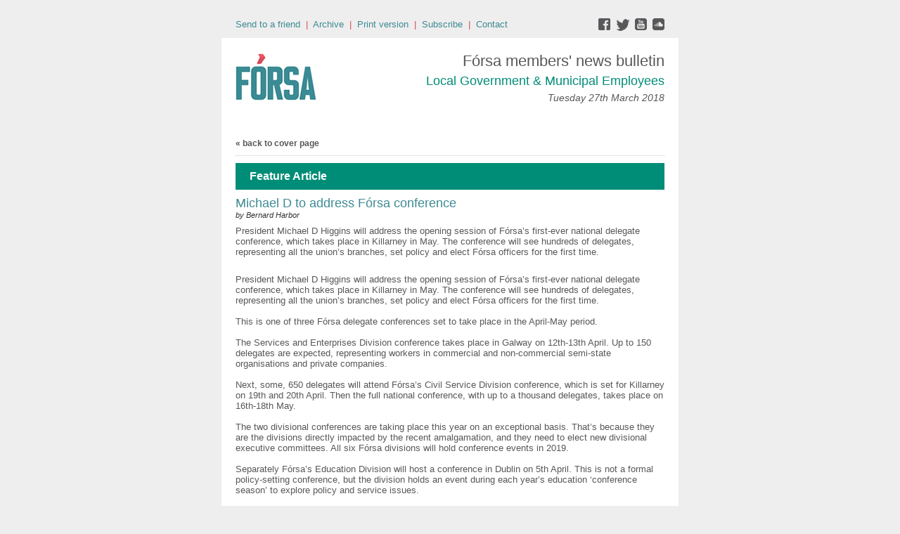

--- FILE ---
content_type: text/html;charset=UTF-8
request_url: https://forsatradeunion.newsweaver.com/designtest/1ux5updhts0?a=6&p=53147052&t=30063798
body_size: 20305
content:
<!DOCTYPE HTML PUBLIC "-//W3C//DTD HTML 4.01 Transitional//EN" "http://www.w3.org/TR/html4/loose.dtd">
<html lang="en">
<head><title>
Printer Friendly Version</title>
	
	
	
			<meta property="og:title" content="Printer Friendly Version" />
	<style title="notessa-stylesheet" media="all" type="text/css">
		

td.nw_img_caption { 
font-size: 10px;  
font-style: italic;  
padding: 3px; 
text-align:center;
word-wrap: break-word;
}
.title {
font-style: normal;
font-weight: normal;
}
div div.section-name, div div.section-name-selected {
font-style: normal;
font-weight: normal;
}
a {
text-decoration: none;
font-style: normal;
font-weight: normal;
}
a:hover, .link:hover {
text-decoration: none;
font-style: normal;
font-weight: normal;
}

table.nw_simple_table {border:0px;border-collapse:collapse;}
.nw_simple_table tbody tr td {padding:1px;}
.nw_simple_table tbody tr td p {margin:0;padding:0;}

table.nw_boxed_table {border:solid 1px #CCC;border-collapse:collapse;empty-cells:hide;}
.nw_boxed_table td {padding:4px;border:solid 1px #CCC;}
.nw_boxed_table td p {margin:0;padding:0;}

.nw_mce_notessa_macro {background:#E9E9E9;font-size:9px;font-family:Verdana, Geneva, sans-serif;font-weight:normal;-moz-border-radius:5px;-webkit-border-radius:5px;border:1px solid #47ADA8;padding:0px;overflow:visible;}

table.basic, .basic td {border:1px solid #CCC;border-collapse:collapse;font:Verdana, Helvetica, sans-serif;}
table.basic {border:none;border:1px solid #CCC;}
.basic thead th, .basic tbody th {background:#FFF;color:#666;padding:5px 10px;border-left:1px solid #CCC;}
.basic tbody th {background:#fafafb;border-top:1px solid #CCC;text-align:left;font-weight:normal;}
.basic tbody tr td {padding:5px 10px;color:#666;}
.basic tbody tr:hover {background:#FFF;}
.basic tbody tr:hover td {color:#454545;}
.basic tfoot td, .basic tfoot th {border-left:none;border-top:1px solid #CCC;padding:4px;background:#FFF;color:#666;}
.basic caption {text-align:left;font-size:120%;padding:10px 0;color:#666;}
.basic a:link {color:#666;}
.basic a:visited {color:#666;}
.basic a:hover {color:#003366;text-decoration:none;}
.basic a:active {color:#003366;}

table.blue_block {margin:0;padding:0;font:normal 0.9em tahoma, arial, sans-serif;line-height:1.4em;border-collapse:collapse;border:4px solid #ADBBCA;color:#4F6480;background:#F0F0F0;}
.blue_block caption {margin:0;height:32px;padding:0;color:#4F6480;line-height:2em;text-align:left;font:bold 150% georgia, serif;text-transform:uppercase;letter-spacing:0.14em;}
.blue_block thead {color:#fff;background:#5E7796;}
.blue_block thead tr th	{padding:4px 8px 4px 8px;}
.blue_block th {border: 4px solid #ADBBCA;}
.blue_block tfoot {background:#fff;}		
.blue_block tfoot tr td, .blue_block tfoot tr th, .blue_block tbody tr td {padding:4px;}
.blue_block tbody tr:hover {background:#fff;}
.blue_block tbody tr {border:4px solid #ADBBCA;}
.blue_block tbody th {padding:8px;border:4px solid #ADBBCA;}		
.blue_block tbody td {background:#E9ECEE;}
.blue_block tbody tr.odd {background:#C4CFDB;}		
.blue_block tbody tr.odd td {background:#F0F0F0;color:#4F6480;}		
.blue_block tbody tr.odd:hover {background:#fff;}		
.blue_block tbody tr th a:link {font:bold 0.9em tahoma, arial, sans-serif;color:#5E7796;text-decoration:underline;}		
.blue_block tbody tr th a:visited {font:bold 0.9em tahoma, arial, sans-serif;color:#5E7796;text-decoration:none;}
.blue_block tbody tr th a:hover {font:bold 0.9em tahoma, arial, sans-serif;color:#5E7796;text-decoration:none;}		
.blue_block tbody tr th a:active {font:bold 0.9em tahoma, arial, sans-serif;color:#5E7796;text-decoration:line-through;}
.blue_block tbody td a:link {font:normal 0.9em tahoma, arial, sans-serif;color:#808000;text-decoration:underline;}	
.blue_block tbody td a:visited {font:normal 0.9em tahoma, arial, sans-serif;color:#808000;text-decoration:none;}	
.blue_block tbody td a:hover {font:normal 0.9em tahoma, arial, sans-serif;color:#808000;text-decoration:none;}	
.blue_block tbody td a:active {font:normal 0.9em tahoma, arial, sans-serif;color:#808000;text-decoration:underline;}			
.blue_block tbody td a:visited:after {color:#808000;text-decoration:none;}

table.blue_dream {background:#D3E4E5;border:1px solid gray;border-collapse:collapse;color:#fff;font:normal 12px verdana, arial, helvetica, sans-serif;}
.blue_dream caption {border:1px solid #5C443A;color:#5C443A;font-weight:bold;letter-spacing:20px;padding:6px 4px 8px 0px;text-align:center;text-transform:uppercase;}
.blue_dream td, .blue_dream th {color:#363636;padding:.4em;}
.blue_dream tr {border:1px dotted gray;}
.blue_dream thead th, .blue_dream tfoot th, .blue_dream tbody th {background:#5C443A;color:#FFFFFF;padding:3px 10px 3px 10px;text-align:left;text-transform:uppercase;}
.blue_dream tbody td a {color:#363636;text-decoration:none;}
.blue_dream tbody td a:visited {color:gray;text-decoration:line-through;}
.blue_dream tbody td a:hover {text-decoration:underline;}
.blue_dream tbody th a {color:#363636;font-weight:normal;text-decoration:none;}
.blue_dream tbody th a:hover {color:#363636;}
.blue_dream tbody th, .blue_dream tbody td {text-align:left;vertical-align:top;}
.blue_dream tfoot td {background:#5C443A;color:#FFFFFF;padding-top:3px;}
.blue_dream tr.odd {background:#fff;}
.blue_dream tbody tr:hover {background:#99BCBF;border:1px solid #03476F;color:#000000;}

table.fresh_orange {background:#FFEFD5;border-spacing:0px;	border-collapse:collapse;font-family:Verdana, Geneva, Arial, Helvetica, sans-serif;font-size:small;}
.fresh_orange caption {text-align:left;font-weight:bolder;}
.fresh_orange thead {background:#FFA109;}
.fresh_orange thead th {border-bottom:1px outset;border-top:1px outset;padding-left:3px;padding-right:3px;}
.fresh_orange tfoot {background:#FFA109;}
.fresh_orange a {color:#000;}
.fresh_orange tbody th {background:#FFDCA2;border-bottom:1px solid #fff;font-size:medium;font-weight:normal;padding-left:2px;padding-bottom:4px;text-align:left;vertical-align: top;}
.fresh_orange tbody td {border:0px none;border-bottom:1px solid #FFA109;padding-left:3px;text-align:left;vertical-align:top;}
.fresh_orange tbody tr.odd {background:#FFF8EA;}
.fresh_orange tbody tr.odd th {background:#FFE2B0;}
.fresh_orange tbody td a {background-position:top left;min-height:20px;padding-left:20px;float:left;padding-right:4px;}
.fresh_orange tbody tr th+td a {background-image:none;padding:inherit;float:inherit;}

table.green_envy { border-collapse:collapse;border:1px solid #03476F;font:normal 11px verdana, arial, helvetica, sans-serif;color:#363636;background:#92C428;}
.green_envy caption {text-align:center;font:bold 18px arial, helvetica, sans-serif;background:transparent;padding:6px 4px 8px 0px;color:#03476F;text-transform:uppercase;}
.green_envy td, .green_envy th {border:1px dotted #03476F;padding:.4em;color:#363636;}
.green_envy thead th, .green_envy tfoot th, .green_envy tbody th {font:bold 11px verdana, arial, helvetica, sans-serif;border:1px solid #03476F;text-align:left;background:#4591AD;color:#FFFFFF;padding-top:3px;}
.green_envy tbody td a {background:transparent;text-decoration:none;color:#363636;}
.green_envy tbody td a:hover {background:#C2F64D;color:#363636;}
.green_envy tbody th a {font:normal 11px verdana, arial, helvetica, sans-serif;background:transparent;text-decoration:none;font-weight:normal;color:#363636;}
.green_envy tbody th a:hover {background:transparent;color:#363636;}
.green_envy tbody th, .green_envy tbody td {vertical-align:top;text-align:left;}
.green_envy tfoot td {border:1px solid #03476F;background:#4591AD;padding-top:3px;color:#FFFFFF;}
.green_envy tr.odd {background:#AEE239;}
.green_envy tbody tr:hover {background:#FFD800;border:1px solid #03476F;color:#FFFFFF;}
.green_envy tbody tr:hover th, .green_envy tbody tr.odd:hover th {background:#FFD800;color:#FFFFFF;}

table.ice_blue {border-collapse:collapse;background:#EFF4FB;border-left:1px solid #686868;border-right:1px solid #686868;font:0.8em/145% 'Trebuchet MS',helvetica,arial,verdana;color:#333;}
.ice_blue td, .ice_blue th {padding:5px;}
.ice_blue caption {padding:0 0 .5em 0;text-align:left;font-size:1.4em;font-weight:bold;text-transform:uppercase;color:#333;background:transparent;}
.ice_blue a {color:#950000;text-decoration:none;}
.ice_blue a:link {}
.ice_blue a:visited {font-weight:normal;color:#666;text-decoration: line-through;}
.ice_blue a:hover {border-bottom:1px dashed #bbb;}
.ice_blue thead th, .ice_blue tfoot th, .ice_blue tfoot td, .ice_blue tbody th {background:#333;color:#fff;}
.ice_blue tfoot td {text-align:right;}
.ice_blue tbody th, .ice_blue tbody td {border-bottom:dotted 1px #333;}
.ice_blue tbody th {white-space:nowrap;}
.ice_blue tbody th a {color:#333;}
.ice_blue tbody tr:hover {background:#fafafa;}

table.matrix {border-collapse:collapse;border:none;font:normal 11px helvetica, verdana, arial, sans-serif;background-color:#0E0E0E;background-repeat:repeat;border-spacing:1px;}
.matrix caption {text-align:left;font:normal 11px helvetica, verdana, arial, sans-serif;background:transparent;}
.matrix td, .matrix th {border:none;padding:.8em;color:#FFFFFF;}
.matrix thead th, .matrix tfoot th, .matrix tbody th {font:bold 10px helvetica, verdana, arial, sans-serif;border:none;text-align:left;background:#000000;color:#00FF0C;padding-top:4px;}
.matrix tbody td a {background:transparent;text-decoration:none;color:#9F9F9F;}
.matrix tbody td a:hover {background:transparent;color:#FFFFFF;}
.matrix tbody th a {font:bold 11px helvetica, verdana, arial, sans-serif;background:transparent;text-decoration:none;font-weight:normal;color:#9F9F9F;}
.matrix tbody th a:hover {background:transparent;color:#FFFFFF;}
.matrix tbody th, .matrix tbody td {vertical-align:top;text-align:left;}
.matrix tr.odd {background:#000000;}
.matrix tbody tr:hover {background:#0E0E0E;}
.matrix tbody tr:hover th, .matrix tbody tr.odd:hover th {background:#0E0E0E;}

table.modern_blue {border-collapse:collapse;text-align:left;font-family:Helvetica, Arial, sans-serif;}
.modern_blue caption {text-transform:uppercase;font-size:2em;color:#000000;text-align:left;font-weight:bolder;border-bottom:6px solid #000;}
.modern_blue thead tr th, .modern_blue tbody tr th {color:#0099ff;text-transform:uppercase;text-align:center;padding:0.4em 0;border-bottom:3px solid #000;}
.modern_blue tfoot th, .modern_blue tfoot td {border-top:3px solid #000;}
.modern_blue tr td, .modern_blue tr th {border-bottom:1px solid #000;padding:0.6em 0.4em;line-height:1.5em;}
.modern_blue tbody th a {text-transform:uppercase;}
.modern_blue tbody a, .modern_blue tbody a:link {color:#0099ff;font-weight:bold;text-decoration:none;}
.modern_blue tbody a:visited {color:#000;}

table.popstar {font:75%/1.5em arial, geneva, sans-serif;border-collapse:collapse;}
.popstar caption {margin:0;border-bottom:4px solid #fff;padding:10px;background:#F8F12A;text-align:left;font:bold 250%/1em arial, geneva, sans-serif;color:#000;text-transform:uppercase;letter-spacing:0.1em;width:auto;}	
.popstar tbody {background:#acc;}
.popstar tbody td {font-size:100%;letter-spacing:0.05em;}
.popstar tbody td, .popstar th {border-bottom:4px solid #fff;border-left:1px dotted #fff;vertical-align:top;padding:10px;}
.popstar thead th, .popstar tbody th {padding:5px 10px;text-align:left;background:#DF3985;color:#fff;text-transform:uppercase;letter-spacing:0.2em;font-weight:bold;font-size:110%;}
.popstar tbody th {padding:10px 10px 10px 10px;text-align:left;font-size:110%;color:#fff;letter-spacing:0.1em;line-height:1.5em;text-transform:uppercase;}	
.popstar tbody tr.odd {background:#E6E0C0;}
.popstar tbody tr {background:#b6e5ff;}
.popstar tfoot th, .popstar tfoot td {margin:0;border-top:2px solid #fff;padding:5px 10px;text-align:left;background:#F8F12A;color:#000;}
.popstar tfoot th {text-transform:uppercase;letter-spacing:0.2em;border:none;}
.popstar tfoot td {padding-left:10px;}
.popstar tbody tr th a {color:#277ffe;display:block;}
.popstar tbody tr.odd th a {color:#555;display:block;}	
.popstar tbody td a {color:#DF3985;}
.popstar a:visited, .popstar tbody tr.odd th a:visited {color:#999;}

table.purple_rain {color:#000;font:100% "Verdana", "Helvetica", sans-serif;border:#ccc .1em solid;}
table.purple_rain, .purple_rain tr, .purple_rain th, .purple_rain td {margin:0;padding:0;border-spacing:0;border-collapse:collapse;}
.purple_rain caption {text-align:left;padding:.8em;color:white;background:#93c;height:2em;font-weight:bold;font-size:14pt;font-family:;border:#ccc .1em solid;}
.purple_rain thead {background:#c6f;}
.purple_rain thead th, .purple_rain tbody th {padding:.8em;text-align:left;color:#fff;font-weight:bold;background:#c6f;}
.purple_rain tfoot tr {color:#fff;background:#93c;height:4em;font-weight:bold;}
.purple_rain tfoot {color:#000;background:#fff;}
.purple_rain tfoot tr th, .purple_rain tfoot tr td {border-top:0px;}
.purple_rain tfoot tr td {text-align:right;padding-right:2em;}
.purple_rain tbody tr.odd th {background:#edf;border-top:#ccc .1em solid;border-bottom:#ccc .1em solid;}
.purple_rain tbody td a:hover {background:transparent;color:#f60;}
.purple_rain tbody tr td {background:#dce;color:#93c;height:4em;}
.purple_rain tbody tr.odd td {background:#edf;color:#93c;height:4em;border-top:#ccc .1em solid;border-bottom:#ccc .1em solid;}
.purple_rain tbody tr td {padding:0.1em 0.4em;border:0px;}
.purple_rain tbody tr th {padding-right:1em;text-align:left;font-weight:normal;}
.purple_rain a {color:#93c;text-decoration:none;font-weight:normal;}
.purple_rain a:hover {text-decoration:underline overline;color:#f66;}

table.seagrass {border-collapse:collapse;border:1px solid #839E99;background:#f1f8ee;font:.9em/1.2em Georgia, "Times New Roman", Times, serif;color:#033;}
.seagrass caption {font-size:1.3em;font-weight:bold;text-align:left;padding:1em 4px;}
.seagrass td, .seagrass th {padding:3px 3px .75em 3px;line-height:1.3em;}
.seagrass th {background:#839E99;color:#fff;font-weight:bold;text-align:left;padding-right:.5em;vertical-align:top;}
.seagrass thead th {background:#2C5755;text-align:center;}
.seagrass tr.odd td {background:#DBE6DD;}
.seagrass tr.odd th {background:#6E8D88;}
.seagrass td a, .seagrass td a:link {color:#325C91;}
.seagrass td a:visited {color:#466C8E;}
.seagrass td a:hover, .seagrass td a:focus {color:#1E4C94;}
.seagrass th a, .seagrass td a:active {color:#fff;}
.seagrass tfoot th, .seagrass tfoot td {background:#2C5755;color:#fff;}
.seagrass th+td {padding-left:.5em;}

table.simple_blue {font:80% Verdana, Arial, Helvetica, sans-serif;color:#000;text-align:left;border-collapse:collapse;border:1px solid #666666;border-top:none;}
.simple_blue a {text-decoration:underline;}
.simple_blue a:visited {text-decoration:none;}
.simple_blue tr.odd {background-color:#ebf3ff;}
.simple_blue tr a {color:#000000;}
.simple_blue tr:hover a {color:#ffffff;}
.simple_blue tr:hover, .simple_blue tr.odd:hover {background-color:#3d80df;color:#ffffff;}
.simple_blue caption {height:45px;line-height:44px;color:#60634E;font-weight:bold;text-align:center;margin:0;padding:0;margin-left:-1px;background:#ffffff;background-position:50% top;border-left:2px solid #616161;border-right:2px solid #616161;}
.simple_blue thead th, .simple_blue tbody th  {font-size:105%;color:#000000;background:#90BCF9;height:33px;}
.simple_blue thead th:hover {background:#ffffff;}
.simple_blue tr {vertical-align:top;}
.simple_blue tr, .simple_blue th, .simple_blue td {padding:.75em;}
.simple_blue td {border-left:1px solid #dadada;}
.simple_blue tfoot tr {background:#fff;}
.simple_blue tfoot td, .simple_blue tfoot th{color:#000;border:0px;}

table.simple_grey {font:85% "Lucida Grande", "Lucida Sans Unicode", "Trebuchet MS", sans-serif;padding:0;margin:0;border-collapse:collapse;color:#333;background:#F3F5F7;}
.simple_grey a {color:#3A4856;text-decoration:none;border-bottom:1px solid #C6C8CB;}  
.simple_grey a:visited {color:#777;}
.simple_grey a:hover {color:#000;}  
.simple_grey caption {text-align:left;text-transform:uppercase;padding-bottom:10px;font:200% "Lucida Grande", "Lucida Sans Unicode", "Trebuchet MS", sans-serif;}
.simple_grey tbody th {background:#3A4856;padding:15px 10px;color:#fff;text-align:left;font-weight:normal;}
.simple_grey tbody, .simple_grey thead {border-left:1px solid #EAECEE;border-right:1px solid #EAECEE;}
.simple_grey tbody {border-bottom:1px solid #EAECEE;}
.simple_grey tbody td {padding:10px;text-align:left;}
.simple_grey tbody tr {background:#F3F5F7;}
.simple_grey tbody tr.odd {background:#F0F2F4;}
.simple_grey tbody  tr:hover {background:#EAECEE;color:#111;}
.simple_grey tfoot td, .simple_grey tfoot th, .simple_grey tfoot tr {text-align:left;font:120% "Lucida Grande", "Lucida Sans Unicode", "Trebuchet MS", sans-serif;text-transform:uppercase;background:#fff;padding:10px;}

table.subtle_gold {border-collapse:collapse;border:2px solid #996;font:normal 80%/140% verdana, arial, helvetica, sans-serif;color:#333;background:#fffff0;}
.subtle_gold caption {padding:0 .4em .4em;text-align:left;font-size:1em;font-weight:bold;text-transform:uppercase;color:#333;background:transparent;}
.subtle_gold td, .subtle_gold th {border:1px solid #cc9;padding:.3em;}
.subtle_gold thead th, .subtle_gold tfoot th, .subtle_gold tbody th {border:1px solid #cc9;text-align:left;font-size:1em;font-weight:bold;color:#444;background:#dbd9c0;}
.subtle_gold tbody td a {background:transparent;color:#72724c;text-decoration:none;border-bottom:1px dotted #cc9;}
.subtle_gold tbody td a:hover {background:transparent;color:#666;border-bottom:1px dotted #72724c;}
.subtle_gold tbody th a {background:transparent;color:#72724c;text-decoration:none;font-weight:bold;border-bottom:1px dotted #cc9;}
.subtle_gold tbody th a:hover {background:transparent;color:#666;border-bottom:1px dotted #72724c;}
.subtle_gold tbody th, .subtle_gold tbody td {vertical-align:top;text-align:left;}
.subtle_gold tfoot td {border:1px solid #996;}
.subtle_gold tr.odd {color:#333;background:#f7f5dc;}
.subtle_gold tbody tr:hover {color:#333;background:#fff;}
.subtle_gold tbody tr:hover th, .subtle_gold tbody tr.odd:hover th {color:#333;background:#ddd59b;}

table.wine_country {border-collapse:collapse;border:1px solid #38160C;font:normal 11px verdana, arial, helvetica, sans-serif;color:#F6ECF0;background:#641B35;}
.wine_country caption {text-align:left;font:normal 11px verdana, arial, helvetica, sans-serif;background:transparent;}
.wine_country td, .wine_country th {border:1px dashed #B85A7C;padding:.8em;color:#F6ECF0;}
.wine_country thead th, .wine_country tfoot th, .wine_country tbody th {font:bold 11px verdana, arial, helvetica, sans-serif;border:1px solid #A85070;text-align:left;background:#38160C;color:#F6ECF0;padding-top:6px;}
.wine_country tbody td a {background:transparent;text-decoration:none;color:#F6ECF0;}
.wine_country tbody td a:hover {background:transparent;color:#FFFFFF;}
.wine_country tbody th a {font:normal 11px verdana, arial, helvetica, sans-serif;background:transparent;text-decoration:none;font-weight:normal;color:#F6ECF0;}
.wine_country tbody th a:hover {background:transparent;color:#FFFFFF;}
.wine_country tbody th, .wine_country tbody td {vertical-align:top;text-align:left;}
.wine_country tfoot td {border:1px solid #38160C;background:#38160C;padding-top:6px;}
.wine_country tr.odd {background:#7B2342;}
.wine_country tbody tr:hover {background:#51152A;}
.wine_country tbody tr:hover th, .wine_country tbody tr.odd:hover th {background:#51152A;}
div.nw-sharingLinks-title {
   background-color:#eee;
   padding:4px;
}
ul.nw-sharingLinks-list { padding:4px; margin:0; list-style: none; }

div.nw-sharingLinks {
    z-index:1;
    position:absolute;
    background:#fff;
    border:solid 1px #999;
    width:200px;
}
li.nw-sharingLinks-link a {
   color:#000;
}
li.nw-sharingLinks-link img {
   vertical-align:middle;
}
span.nw-sharingLinks-bookmarkAndShare {
    float:left;
}
span.nw-sharingLinks-close {
    float:right;
}
span.nw-sharingLinks-close a {
  color: #000;
  text-decoration: none;
}
span.nw-sharingLinks-icons { vertical-align: middle; }
div.nw-comments-main,div.nw-comments-displayTitle,div.nw-comments-commentsList,div.nw-comments-pagination,div.nw-comments-post,div.nw-comments-post-form {
   width:100%;
}
div.nw-comments-author {
   font-weight:bold;
   padding-bottom:5px;
}
div.nw-comments-comment {
   border-bottom:1px #000 solid;
}
div.nw-comments-displayTitle {
   padding-bottom: 5px;
   border-bottom:1px #000 solid;
   font-weight:bold;
}
div.nw-comments-post {
   font-weight:bold;
}
div.nw-comments-date {
   padding-top:5px;
}
div.nw-comments-pagination {
   text-align:right;
}
div.nw-article-comment-validation-error{
   color:red;
}

.nw-error {
	border-color: red;
}

/* Wrapping DIV */
.nw-article-comments-show-div {
	margin-top: 8px;
	padding: 0px;
	background: transparent;
	overflow: hidden;
}

/* An Individual Comment */
div.nw-comments-comment {
	background: #FFFFFF;
	border: solid 1px #CCC;
	padding: 8px 8px 8px 12px;
	border-radius: 6px;
	margin-bottom: 8px;
}

/* Children Comments */
div.nw-comments-comment div.nw-comments-comment {
	border: none;
	background: transparent;
}

/* Nested Comment */
div.nw-comments-children {
	margin-top: 8px;
	border: solid 1px #CCC;
	border-radius: 6px;
	padding-left: 0;
	padding: 8px 0 0 0 ;
}

/* Reply Button */
.nw-comments-comment a.nw-comments-reply-button {
	*display: inline;
	display: inline-block;
	background: #F7F7F7;
	border: solid 1px #CCC;
	padding: 4px 8px;
	font-weight: normal;
	color: #000;
	cursor:pointer;
}
div.nw-comments-date {
	color: #999;
	font-size: 9px;
}

.nw-comments-sort {
	padding: 4px 0;
}

.nw-comment-footer a.nw-comments-reply-button  {
	float: right;
}

.nw-comment-footer .nw-comments-date {
	float: left;
	padding: 0;
}

.nw-comment-footer {
	clear: both;
	overflow: hidden;
	vertical-align: bottom;
	_zoom: 1; /* IE6 */
}

span.nw-article-options {
	display:inline;
}

/* Reply Form */
.nw-comments-post-form {
	background: #F7F7F7;
	padding: 8px 12px;
	margin-top: 8px;
	border: solid 1px #CCC;
	border-radius: 6px;
	margin-bottom: 8px;
}

.nw-comments-post-form .required {
	font-weight:bold;
	color:red;	 
}

div.nw-comments-children .nw-comments-post-form {
	background: #F7F7F7;
	margin-bottom: 0;
}

div.nw-comments-displayTitle {
	border-bottom: none;
}

div.nw-comments-main,div.nw-comments-displayTitle,div.nw-comments-commentsList,div.nw-comments-pagination,div.nw-comments-post,div.nw-comments-post-form {
   width:auto;
}

.nw-article-comment-validation-error,
.nw-article-comment-validation-thanks {
		margin-top: 12px;
}
.nw-comments-post-form .nw-textarea {
	width:100%;
	*width:98%;
	-webkit-box-sizing: border-box;
	-moz-box-sizing: border-box;
	box-sizing: border-box;
}

.nw-comments-awaiting-moderation .nw-comments-comment div { 
 font-style: italic;
 color: #999999;
}

.nw-submit {
	cursor:pointer;
}

.nw-comments-awaiting-moderation .nw-article-comment-validation-thanks {
 padding: 2px 12px 5px 12px; 
 font-style: italic;
}
.nw-comments-close {
    float:right;
    display:inline-block;
    padding:2px 5px;
    background:#ccc;
    cursor:pointer;
}

.nw-comments-close:hover {
    float:right;
    display:inline-block;
    padding:2px 5px;
    background:#ccc;
    color:#fff;
    cursor:pointer;
}
		
	</style>


				<link href="/v3files/shard1/63805/194505/5898276/2col.css?t=1753260842739" media="all" rel="stylesheet" type="text/css"/>
		<script type="text/javascript" src="/nwstatic/scripts/jQuery.js"></script>
		<script type="text/javascript" src="/nwstatic/scripts/jquery.ui.js"></script>
		<link href="/nwstatic/scripts/themes/newsweaver/jquery-ui.css" rel="stylesheet" type="text/css" />
	<script type="text/javascript" src="/nwstatic/scripts/fancybox/jquery.fancybox.js"></script>
	<link href="/nwstatic/scripts/fancybox/jquery.fancybox.css" rel="stylesheet" type="text/css" />
	<script type="text/javascript" src="/nwstatic/scripts/microsite.js"></script>
		<script type="text/javascript" src="https://apis.google.com/js/plusone.js"></script>
		<!--[if gt IE 6]><script type="text/javascript" src="https://connect.facebook.net/en_US/all.js#xfbml=1"></script><![endif]-->
		<!--[if !IE]> --><script type="text/javascript" src="https://connect.facebook.net/en_US/all.js#xfbml=1"></script><!-- <![endif]-->
		<script type="text/javascript" src="https://platform.twitter.com/widgets.js"></script>
		<script type="text/javascript" src="https://platform.linkedin.com/in.js" ></script>
	<link href="https://forsatradeunion.newsweaver.com/designtest/rss/" rel="alternate" title="Fórsa members' news bulletin" type="application/rss+xml">
	<link rel="canonical" href="http://forsatradeunion.newsweaver.com/designtest/al7zdz2tkq2" />
        <meta name="viewport" content="width=device-width, initial-scale=1, maximum-scale=1"> 
<meta name="x-apple-disable-message-reformatting"> <!--[if gte mso 9]><xml><o:OfficeDocumentSettings><o:AllowPNG/><o:PixelsPerInch>96</o:PixelsPerInch></o:OfficeDocumentSettings></xml><![endif]-->
</head>
<body style="margin:0; padding:0;">
<div class="content" id="wrapper">
<div class="nw_layout_LAYOUT1">
<table
 align="center"

 border="0" cellpadding="0" cellspacing="0" class="Generic" id="PrintAllPage"
 style="

" width="647">
<tr><!-- buildCellForTableRow -->
<!-- buildCellForTableRow -->
<td id="header" valign="top"
		width="647">
<!-- renderCellComponentsList --><!-- renderCellComponentsList_list -->
<!-- renderTemplateComponent -->

<table id="nw_titlebar_wrapper" class="nw_component_wrapper" cellpadding="0" cellspacing="0"
>
<tr><td class="nw-componentSpacerMainCell"><!-- buildTemplateComponentStructure -->
<table cellpadding="0" cellspacing="0" class="ContentBlock" id="titlebar" style="margin-top:0px;margin-bottom:0px;margin-left:0px;margin-right:0px;" width="100%">
<tr><td class="nw-componentMainCell"><table style="width: 100%;" border="0" cellspacing="0" cellpadding="0">
<tbody>
<tr>
<td class="subtitle"><a href="https://forsatradeunion.newsweaver.com/designtest/1f6ui7oh7i0?lang=en&a=6&p=53147052&t=30063784" data-canonicalurl="http://forsatradeunion.newsweaver.com/designtest/1tp5hq61jib">Send to a friend</a>&nbsp; |&nbsp; <a href="https://forsatradeunion.newsweaver.com/designtest/cweduaxldl7?lang=en&a=6&p=53147052&t=30063784" data-canonicalurl="http://forsatradeunion.newsweaver.com/designtest/16wt7cq5zlw">Archive</a>&nbsp; |&nbsp; <a href="https://forsatradeunion.newsweaver.com/designtest/okj3yo7sxma?lang=en&a=6&p=53147052&t=30063784" data-canonicalurl="http://forsatradeunion.newsweaver.com/designtest/al7zdz2tkq2">Print version</a>&nbsp; |&nbsp; <a href="https://forsatradeunion.newsweaver.com/designtest/b3p4z499py2?lang=en&a=6&p=53147052&t=30063784" data-canonicalurl="http://forsatradeunion.newsweaver.com/designtest/zoa38a8cizz">Subscribe</a>&nbsp; |&nbsp; <a href="mailto:info@forsa.ie">Contact</a></td>
<td class="email_date" style="text-align: right;"><a title="facebook" href="https://forsatradeunion.newsweaver.com/designtest/1s7ntca4so1/external?a=6&p=53147052&t=30063784" data-canonicalurl="https://www.facebook.com/forsaunionie"><img src="/v3files/shard1/63805/28/0eb3036b350f5c86ecf25b.png" width="25" height="18" alt="" /></a><a title="twitter" href="https://forsatradeunion.newsweaver.com/designtest/17513sjn8mc/external?a=6&p=53147052&t=30063784" data-canonicalurl="https://twitter.com/forsa_union_ie"><img src="/v3files/shard1/63805/05/3c1a6ce165757c5df5e53d.png" width="25" height="18" alt="" /></a><a title="youtube" href="https://forsatradeunion.newsweaver.com/designtest/1hfxmwztysa/external?a=6&p=53147052&t=30063784" data-canonicalurl="https://www.youtube.com/channel/UCUL2HZMvQ2MT3L-PKc3k7iA"><img src="/v3files/shard1/63805/98/a37773e2279561896f68db.png" width="25" height="18" alt="" /></a><a title="soundcloud" href="https://forsatradeunion.newsweaver.com/designtest/o1bcncz49yk/external?a=6&p=53147052&t=30063784" data-canonicalurl="https://soundcloud.com/user-629136215"><img src="/v3files/shard1/63805/a7/14a0458a55d3cce761b0f0.png" width="19" height="18" alt="" /></a></td>
</tr>
</tbody>
</table>
</td></tr></table>
<!-- /buildTemplateComponentStructure --></td></tr>
</table>
<!-- /renderTemplateComponent -->
<!-- /renderCellComponentsList_list --><!-- renderCellComponentsList_list -->
<!-- renderTemplateComponent -->

<table id="nw_masthead_wrapper" class="nw_component_wrapper" cellpadding="0" cellspacing="0"
>
<tr><td class="nw-componentSpacerMainCell"><!-- buildTemplateComponentStructure -->
<table cellpadding="0" cellspacing="0" class="ContentBlock" id="masthead" style="margin-top:0px;margin-bottom:0px;margin-left:0px;margin-right:0px;" width="100%">
<tr><td class="nw-componentMainCell"><table style="width: 100%;" border="0" cellspacing="0" cellpadding="0">
<tbody>
<tr>
<td class="logo"><img alt="" src="/v3files/shard1/63805/19/44197e585c7e6622252be6.jpg" width="120" height="70" /></td>
<td class="RT_TBL">
<table style="width: 100%;" border="0" cellspacing="0" cellpadding="0">
<tbody>
<tr>
<td class="main_title" align="right">Fórsa members' news bulletin<br/></td>
</tr>
<tr>
<td class="sub_title" align="right">Local Government & Municipal Employees</td>
</tr>
<tr>
<td class="email_date" align="right">Tuesday 27th March 2018</td>
</tr>
</tbody>
</table>
</td>
</tr>
</tbody>
</table>
</td></tr></table>
<!-- /buildTemplateComponentStructure --></td></tr>
</table>
<!-- /renderTemplateComponent -->
<!-- /renderCellComponentsList_list -->

<!-- /renderCellComponentsList --></td> 
<!-- /buildCellForTableRow --></tr>
<tr><!-- buildCellForTableRow -->
<!-- buildCellForTableRow -->
<td id="main" valign="top"
		width="647">
<!-- renderCellComponentsList --><!-- renderCellComponentsList_list -->
<!-- renderTemplateComponent -->

<table id="nw_coverlink_wrapper" class="nw_component_wrapper" cellpadding="0" cellspacing="0"
>
<tr><td class="nw-componentSpacerMainCell"><!-- buildTemplateComponentStructure -->
<table cellpadding="0" cellspacing="0" class="ContentBlock" id="coverlink" style="margin-top:0px;margin-bottom:0px;margin-left:0px;margin-right:0px;" width="100%">
<tr><td class="nw-componentMainCell"><a href="https://forsatradeunion.newsweaver.com/designtest/125ojsgj63j?lang=en&a=6&p=53147052&t=30063772" data-canonicalurl="http://forsatradeunion.newsweaver.com/designtest/1ir3pi8uenp">&laquo; back to cover page</a>
</td></tr></table>
<!-- /buildTemplateComponentStructure --></td></tr>
</table>
<!-- /renderTemplateComponent -->
<!-- /renderCellComponentsList_list --><!-- renderCellComponentsList_list -->
<!-- renderTemplateComponent -->

<table id="nw_printall_wrapper" class="nw_component_wrapper" cellpadding="0" cellspacing="0"
>
<tr><td class="nw-componentSpacerMainCell"><!-- buildTemplateComponentStructure -->
<table cellpadding="0" cellspacing="0" class="ArticleSummary" id="printall" style="margin-top:0px;margin-bottom:0px;margin-left:0px;margin-right:0px;" width="100%">
<tr><td class="nw-componentMainCell">
<table border="0" cellpadding="0" cellspacing="0" width="100%">
<tr>
<td>
<table width="100%" border="0" cellpadding="0" cellspacing="0" class="nw_section_title_table"><tr><td class="FeatureArticle">
<div class="section">
<div class="FeatureArticle">
<div class="section-name">Feature Article</div>
<!-- After Article Title Fragment --><table style="width: 10%;" class="after_article_title_fragment" border="0" cellpadding="0" cellspacing="0"><tbody><tr><td><img border="0" src="/nwstatic/spacer.gif" alt="" width="20" height="1"/></td></tr></tbody></table> </div></div>
</td></tr></table>
<!-- [-ARTICLES-] -->
<span class="title"><a class="link" href="https://forsatradeunion.newsweaver.com/designtest/10w3w76ynbm?lang=en&a=1&p=53147052&t=30063775" data-canonicalurl="http://forsatradeunion.newsweaver.com/designtest/1m1pzj6mrf7">Michael D to address Fórsa conference</a></span>
<br/>
<span class="author">by Bernard Harbor</span>
<!-- After Article Title Fragment --><table style="width: 10%;" class="after_article_title_fragment" border="0" cellpadding="0" cellspacing="0"><tbody><tr><td><img border="0" src="/nwstatic/spacer.gif" alt="" width="20" height="1"/></td></tr></tbody></table>
<div class="nw_summary_wrapper">
<span class="summary" id="articleSummary_21068799">
<p>President Michael D Higgins will address the opening session of F&oacute;rsa&rsquo;s first-ever national delegate conference, which takes place in Killarney in May. The conference will see hundreds of delegates, representing all the union&rsquo;s branches, set policy and elect F&oacute;rsa officers for the first time.</p>
</span>
<br clear="all" />
</div>
<div class="nw_fullstory_wrapper">
<span class="full-story" >
<p>President Michael D Higgins will address the opening session of F&oacute;rsa&rsquo;s first-ever national delegate conference, which takes place in Killarney in May. The conference will see hundreds of delegates, representing all the union&rsquo;s branches, set policy and elect F&oacute;rsa officers for the first time.</p>
<p><br>This is one of three F&oacute;rsa delegate conferences set to take place in the April-May period.</p>
<p><br>The Services and Enterprises Division conference takes place in Galway on 12th-13th April. Up to 150 delegates are expected, representing workers in commercial and non-commercial semi-state organisations and private companies.</p>
<p><br>Next, some, 650 delegates will attend F&oacute;rsa&rsquo;s Civil Service Division conference, which is set for Killarney on 19th and 20th April. Then the full national conference, with up to a thousand delegates, takes place on 16th-18th May.</p>
<p><br>The two divisional conferences are taking place this year on an exceptional basis. That&rsquo;s because they are the divisions directly impacted by the recent amalgamation, and they need to elect new divisional executive committees. All six F&oacute;rsa divisions will hold conference events in 2019.</p>
<p><br>Separately F&oacute;rsa&rsquo;s Education Division will host a conference in Dublin on 5th April. This is not a formal policy-setting conference, but the division holds an event during each year&rsquo;s education &lsquo;conference season&rsquo; to explore policy and service issues.</p>
</span>
</div>
<!-- After Sections Fragment --><table style="width: 100%;" class="after_sections_fragment" border="0" cellpadding="0" cellspacing="0"><tbody><tr><td><img border="0" src="/nwstatic/spacer.gif" alt="" width="20" height="1"/></td></tr></tbody></table> </td>
</tr>
</table>
<!-- Between Article Fragment --><table class="between_article_fragment" style="width: 100%;" border="0" cellspacing="0" cellpadding="0"><tbody><tr><td class="spacerCell"><img border="0" src="/nwstatic/spacer.gif" alt="" width="2" height="1"/></td><td class="divider_line"><img border="0" src="/nwstatic/spacer.gif" alt="" width="20" height="1"/></td><td class="spacerCell"><img border="0" src="/nwstatic/spacer.gif" alt="" width="2" height="1"/></td></tr><tr><td class="spacerCell"><img border="0" src="/nwstatic/spacer.gif" alt="" width="2" height="1"/></td><td><img border="0" src="/nwstatic/spacer.gif" alt="" width="20" height="1"/></td><td class="spacerCell"><img border="0" src="/nwstatic/spacer.gif" alt="" width="2" height="1"/></td></tr></tbody></table> <table border="0" cellpadding="0" cellspacing="0" width="100%">
<tr>
<td>
<table width="100%" border="0" cellpadding="0" cellspacing="0" class="nw_section_title_table"><tr><td class="ArticlesA">
<div class="section">
<div class="ArticlesA">
<div class="section-name">Articles A</div>
<!-- After Article Title Fragment --><table style="width: 10%;" class="after_article_title_fragment" border="0" cellpadding="0" cellspacing="0"><tbody><tr><td><img border="0" src="/nwstatic/spacer.gif" alt="" width="20" height="1"/></td></tr></tbody></table> </div></div>
</td></tr></table>
<!-- [-ARTICLES-] -->
<span class="title"><a class="link" href="https://forsatradeunion.newsweaver.com/designtest/1swrp7p8gs4?lang=en&a=1&p=53147052&t=30063775" data-canonicalurl="http://forsatradeunion.newsweaver.com/designtest/15uucf53ltm">Public waste services would beat fly-tipping</a></span>
<br/>
<span class="author">by Bernard Harbor</span>
<!-- After Article Title Fragment --><table style="width: 10%;" class="after_article_title_fragment" border="0" cellpadding="0" cellspacing="0"><tbody><tr><td><img border="0" src="/nwstatic/spacer.gif" alt="" width="20" height="1"/></td></tr></tbody></table>
<div class="nw_summary_wrapper">
<span class="summary" id="articleSummary_21068805">
<p>The Government must consider bringing Dublin&rsquo;s privatised waste services back into public control if it&rsquo;s serious about tackling fly-tipping, according to F&oacute;rsa. The union was responding to comments by Government minister Denis Naughten, who was defending his administration&rsquo;s poor record on illegal dumping.</p>
</span>
<br clear="all" />
</div>
<div class="nw_fullstory_wrapper">
<span class="full-story" >
<p>The Government must consider bringing Dublin&rsquo;s privatised waste services back into public control if it&rsquo;s serious about tackling fly-tipping, according to F&oacute;rsa. The union was responding to comments by Government minister Denis Naughten, who was defending his administration&rsquo;s poor record on illegal dumping.</p>
<p>&nbsp;</p>
<p>Writing in the Irish Times, a F&oacute;rsa spokesperson said IMPACT &ndash; one of the unions that merged to create the new union &ndash; had correctly warned that the 2012 privatisation of Dublin&rsquo;s waste services would result in more fly-tipping in the city.</p>
<p>&nbsp;</p>
<p>&ldquo;Since then it has become progressively worse, while taxpayer-funded council staff frequently have to clean up rubbish that private waste collection companies leave behind,&rdquo; he said.</p>
<p>&nbsp;</p>
<p>A recent report by the London-based Public Services International Research Group gives examples of privatised waste and refuse services being brought back into public control in places like Paris, Munich and London, because of private operators&rsquo; high costs and service shortcomings.</p>
<p>&nbsp;</p>
<p>An earlier study by the Amsterdam-based Transnational Institute examined over 800 examples of re-municipalisation of waste, water and other public services across the globe between 2000 and 2017.</p>
<p>&nbsp;</p>
<p>&ldquo;These reports found that privatisation leads to more expensive and less efficient services, as well as poorer working conditions. Publically-operated waste management services &ndash; in Dublin and other Irish towns and cities &ndash; could be equally positive in terms of sustainability and environmental protection,&rdquo; according to F&oacute;rsa.</p>
</span>
</div>
<!-- [-ARTICLES-] -->
<!-- Between Article Fragment --><table class="between_article_fragment" style="width: 100%;" border="0" cellspacing="0" cellpadding="0"><tbody><tr><td class="spacerCell"><img border="0" src="/nwstatic/spacer.gif" alt="" width="2" height="1"/></td><td class="divider_line"><img border="0" src="/nwstatic/spacer.gif" alt="" width="20" height="1"/></td><td class="spacerCell"><img border="0" src="/nwstatic/spacer.gif" alt="" width="2" height="1"/></td></tr><tr><td class="spacerCell"><img border="0" src="/nwstatic/spacer.gif" alt="" width="2" height="1"/></td><td><img border="0" src="/nwstatic/spacer.gif" alt="" width="20" height="1"/></td><td class="spacerCell"><img border="0" src="/nwstatic/spacer.gif" alt="" width="2" height="1"/></td></tr></tbody></table> <span class="title"><a class="link" href="https://forsatradeunion.newsweaver.com/designtest/1pmpv4r4onx?lang=en&a=1&p=53147052&t=30063775" data-canonicalurl="http://forsatradeunion.newsweaver.com/designtest/5crbfjwksym">Dublin city crews work on water</a></span>
<br/>
<span class="author">by Bernard Harbor</span>
<!-- After Article Title Fragment --><table style="width: 10%;" class="after_article_title_fragment" border="0" cellpadding="0" cellspacing="0"><tbody><tr><td><img border="0" src="/nwstatic/spacer.gif" alt="" width="20" height="1"/></td></tr></tbody></table>
<div class="nw_summary_wrapper">
<span class="summary" id="articleSummary_21068798">
<p>Dublin City Council water and drainage crews, who have been working tirelessly to fix leaks and burst pipes on foot of last week&rsquo;s weather emergency, say disruption to water services is coming under control.</p>
<p>&nbsp;</p>
</span>
<br clear="all" />
</div>
<div class="nw_fullstory_wrapper">
<span class="full-story" >
<p>Dublin City Council water and drainage crews, who have been working tirelessly to fix leaks and burst pipes on foot of last week&rsquo;s weather emergency, say disruption to water services is coming under control.</p>
<p><br>F&oacute;rsa met with council management yesterday (Thursday) and stressed that, despite press reports that Irish Water were fixing leaks, almost all the work is being done by council crews.</p>
<p><br>The union impressed upon management that Dublin City Council workers have been working tirelessly, bringing all their expertise and experience to bear on the unprecedented weather event. The council acknowledged their efforts.</p>
<p><br>F&oacute;rsa official Tony Martin said: &ldquo;Our members have been at the forefront in fixing the situation caused by the storm and the snow. Their efforts are resolving the situation as quickly as humanly possible. At a meeting yesterday in Marrowbone Lane, we underlined the need to acknowledge their efforts.&rdquo;</p>
<p>&nbsp;</p>
</span>
</div>
<!-- [-ARTICLES-] -->
<!-- Between Article Fragment --><table class="between_article_fragment" style="width: 100%;" border="0" cellspacing="0" cellpadding="0"><tbody><tr><td class="spacerCell"><img border="0" src="/nwstatic/spacer.gif" alt="" width="2" height="1"/></td><td class="divider_line"><img border="0" src="/nwstatic/spacer.gif" alt="" width="20" height="1"/></td><td class="spacerCell"><img border="0" src="/nwstatic/spacer.gif" alt="" width="2" height="1"/></td></tr><tr><td class="spacerCell"><img border="0" src="/nwstatic/spacer.gif" alt="" width="2" height="1"/></td><td><img border="0" src="/nwstatic/spacer.gif" alt="" width="20" height="1"/></td><td class="spacerCell"><img border="0" src="/nwstatic/spacer.gif" alt="" width="2" height="1"/></td></tr></tbody></table> <span class="title"><a class="link" href="https://forsatradeunion.newsweaver.com/designtest/au6v610ttgb?lang=en&a=1&p=53147052&t=30063775" data-canonicalurl="http://forsatradeunion.newsweaver.com/designtest/nhc4eeqqqsc">Call for relief on union subs</a></span>
<br/>
<span class="author">by Bernard Harbor</span>
<!-- After Article Title Fragment --><table style="width: 10%;" class="after_article_title_fragment" border="0" cellpadding="0" cellspacing="0"><tbody><tr><td><img border="0" src="/nwstatic/spacer.gif" alt="" width="20" height="1"/></td></tr></tbody></table>
<div class="nw_lotus" style="height: 0; line-height: 0; font-size: 0; background-color: transparent;">&nbsp;</div><!-- Lotus Fix-->
<table class="nw_img_table" align="left" border="0" cellpadding="0" cellspacing="0"><tbody><tr>
<td class="nw_img_main_cell" style="">
<table class="nw_img_wrapper" border="0" cellpadding="0" cellspacing="0" style="width:180px;"><tbody>
<tr><td class="nw_img_cell">
<span id="articleSummaryImage_21068808" class="summary" >
<a href="https://forsatradeunion.newsweaver.com/designtest/au6v610ttgb?lang=en&a=3&p=53147052&t=30063775" class="link" data-canonicalurl="http://forsatradeunion.newsweaver.com/designtest/nhc4eeqqqsc">
<img src="/v3files/shard1/63805/45/35a7fba5559d9ee882c724.jpg" width="180" height="135"
alt="" title=""
border="0"/></a></span></td></tr>
</tbody></table>
</td>
</tr></tbody></table>
<div class="nw_summary_wrapper">
<span class="summary" id="articleSummary_21068808">
<p>F&oacute;rsa&nbsp;addressed the Oireachtas Committee on Budgetary Oversight last week, and demanded the reinstatement of tax relief on individual workers&rsquo; trade union subscriptions.</p>
<p>&nbsp;</p>
</span>
<br clear="all" />
</div>
<div class="nw_fullstory_wrapper">
<span class="full-story" >
<p>F&oacute;rsa has demanded the reinstatement of tax relief on individual workers&rsquo; trade union subscriptions, which was worth &euro;70 a year to union members when it was abolished in 2011.</p>
<p>&nbsp;</p>
<p>Addressing the Oireachtas Committee on Budgetary Oversight last week, the union said the current approach to tax relief discriminates against PAYE workers because farmers, accountants, solicitors and other relatively well-paid professionals can claim generous tax relief on subscriptions paid to professional associations and the Irish Farmers&rsquo; Association.</p>
<p>&nbsp;</p>
<p>F&oacute;rsa lead organiser Joe O&rsquo;Connor told committee members that employers also receive full tax relief on their contributions to business lobby organisations like Ibec and ISME.</p>
<p>&nbsp;</p>
<p>Many countries &ndash; including Germany, Belgium, Holland, Norway, Australia and Canada &ndash; give tax relief of trade union subscriptions.</p>
<p>&nbsp;</p>
<p>&ldquo;Irish trade union members get less favourable tax treatment than workers in comparable European countries, and the Government&rsquo;s continued refusal to reinstate the relief here is perpetuating unfair treatment of PAYE workers when compared to farmers, self-employed professionals and even corporations.</p>
<p>&nbsp;</p>
<p>&ldquo;Reintroducing the tax break would be an affordable enhancement of income restoration, and a symbolic statement that unions and their members play a valued role in our society and economy,&rdquo; said O&rsquo;Connor.</p>
<p>&nbsp;</p>
<p>Tax relief on trade union subs was introduced in 2001 after a long campaign by IMPACT &ndash; one of the unions that amalgamated to form F&oacute;rsa earlier this year. Initially worth &euro;100 a year at the standard rate of tax, it had increased to &euro;350 by 2008. This was worth &euro;70 a year to trade union members who claimed the relief. The exchequer saved &euro;26 million a year after it was abolished in Budget 2011.</p>
</span>
</div>
<!-- [-ARTICLES-] -->
<!-- Between Article Fragment --><table class="between_article_fragment" style="width: 100%;" border="0" cellspacing="0" cellpadding="0"><tbody><tr><td class="spacerCell"><img border="0" src="/nwstatic/spacer.gif" alt="" width="2" height="1"/></td><td class="divider_line"><img border="0" src="/nwstatic/spacer.gif" alt="" width="20" height="1"/></td><td class="spacerCell"><img border="0" src="/nwstatic/spacer.gif" alt="" width="2" height="1"/></td></tr><tr><td class="spacerCell"><img border="0" src="/nwstatic/spacer.gif" alt="" width="2" height="1"/></td><td><img border="0" src="/nwstatic/spacer.gif" alt="" width="20" height="1"/></td><td class="spacerCell"><img border="0" src="/nwstatic/spacer.gif" alt="" width="2" height="1"/></td></tr></tbody></table> <span class="title"><a class="link" href="https://forsatradeunion.newsweaver.com/designtest/1c8cfiruekm?lang=en&a=1&p=53147052&t=30063775" data-canonicalurl="http://forsatradeunion.newsweaver.com/designtest/1trfjv8qdmf">Firefighters want high-rise training</a></span>
<!-- After Article Title Fragment --><table style="width: 10%;" class="after_article_title_fragment" border="0" cellpadding="0" cellspacing="0"><tbody><tr><td><img border="0" src="/nwstatic/spacer.gif" alt="" width="20" height="1"/></td></tr></tbody></table>
<div class="nw_summary_wrapper">
<span class="summary" id="articleSummary_21068803">
<p>Representatives of F&oacute;rsa and Siptu members in Dublin fire brigade want an urgent meeting with the local government minister Eoghan Murphy to discuss the need for adequate training, resources and risk assessments to deal with the threat of high-rise fires.</p>
</span>
<br clear="all" />
</div>
<div class="nw_fullstory_wrapper">
<span class="full-story" >
<p>Representatives of F&oacute;rsa and Siptu members in Dublin fire brigade want an urgent meeting with the local government minister Eoghan Murphy to discuss the need for adequate training, resources and risk assessments to deal with the threat of high-rise fires.</p>
<p>&nbsp;</p>
<p>The move came after fire crews brought last week&rsquo;s high-rise fire at the Metro hotel in Ballymun under control with no serious injuries or loss of life.<br>&nbsp;<br>Firefighters say the Ballymun fire starkly illustrated why their repeated demands for adequate resources, risk assessments and high-rise firefighting training required urgent action.<br>&nbsp;<br>There has been no increase in the provision of high reach fire appliances since 1981.</p>
<p>&nbsp;</p>
<p>F&oacute;rsa spokesperson Bernard Harbor deplored the lack of comprehensive risk assessments, training, and resources for high-rise fires. &ldquo;We are calling for an urgent meeting with the Minister to discuss what action must be taken to ensure the safety of both the public and firefighters,&rdquo; he said.<br>&nbsp;<br>SIPTU convenor, Shane McGill, said: &ldquo;In the aftermath of the Grenfell Tower fire in London last June, we participated in a task group established by the minister to examine fire safety in high-rise buildings. Sadly, the concerns we raised have been ignored.&rdquo;</p>
<p>&nbsp;</p>
</span>
</div>
<!-- [-ARTICLES-] -->
<!-- Between Article Fragment --><table class="between_article_fragment" style="width: 100%;" border="0" cellspacing="0" cellpadding="0"><tbody><tr><td class="spacerCell"><img border="0" src="/nwstatic/spacer.gif" alt="" width="2" height="1"/></td><td class="divider_line"><img border="0" src="/nwstatic/spacer.gif" alt="" width="20" height="1"/></td><td class="spacerCell"><img border="0" src="/nwstatic/spacer.gif" alt="" width="2" height="1"/></td></tr><tr><td class="spacerCell"><img border="0" src="/nwstatic/spacer.gif" alt="" width="2" height="1"/></td><td><img border="0" src="/nwstatic/spacer.gif" alt="" width="20" height="1"/></td><td class="spacerCell"><img border="0" src="/nwstatic/spacer.gif" alt="" width="2" height="1"/></td></tr></tbody></table> <span class="title"><a class="link" href="https://forsatradeunion.newsweaver.com/designtest/qr7z0e7hwnf?lang=en&a=1&p=53147052&t=30063775" data-canonicalurl="http://forsatradeunion.newsweaver.com/designtest/79sebn03c39">Irish Water campaign in Dáil</a></span>
<br/>
<span class="author">by Bernard Harbor</span>
<!-- After Article Title Fragment --><table style="width: 10%;" class="after_article_title_fragment" border="0" cellpadding="0" cellspacing="0"><tbody><tr><td><img border="0" src="/nwstatic/spacer.gif" alt="" width="20" height="1"/></td></tr></tbody></table>
<div class="nw_lotus" style="height: 0; line-height: 0; font-size: 0; background-color: transparent;">&nbsp;</div><!-- Lotus Fix-->
<table class="nw_img_table" align="left" border="0" cellpadding="0" cellspacing="0"><tbody><tr>
<td class="nw_img_main_cell" style="">
<table class="nw_img_wrapper" border="0" cellpadding="0" cellspacing="0" style="width:180px;"><tbody>
<tr><td class="nw_img_cell">
<span id="articleSummaryImage_21068804" class="summary" >
<a href="https://forsatradeunion.newsweaver.com/designtest/qr7z0e7hwnf?lang=en&a=3&p=53147052&t=30063775" class="link" data-canonicalurl="http://forsatradeunion.newsweaver.com/designtest/79sebn03c39">
<img src="/v3files/shard1/63805/ab/ebad65ed19e824ab45ce3c.png" width="180" height="180"
alt="" title=""
border="0"/></a></span></td></tr>
</tbody></table>
</td>
</tr></tbody></table>
<div class="nw_summary_wrapper">
<span class="summary" id="articleSummary_21068804">
<p>F&oacute;rsa officials and other union reps are to give evidence on the future delivery of water services at a hearing of the Oireachtas committee on housing, planning and local government.</p>
</span>
<br clear="all" />
</div>
<div class="nw_fullstory_wrapper">
<span class="full-story" >
<p>F&oacute;rsa officials and other union reps are to give evidence on the future delivery of water services at a hearing of the Oireachtas committee on housing, planning and local government.</p>
<p><br />A written submission from the Irish Congress of Trade Unions (ICTU) has already been submitted. It reiterates union opposition to Irish Water&rsquo;s plans for a single water authority, which would take over local authority operations. And it calls for an early date for a referendum on keeping water services in public ownership.</p>
<p><br />Separately, at the February meeting of F&oacute;rsa&rsquo;s Local Government Council, Irish Water&rsquo;s chief executive Jerry Grant supported the view that water services should stay in public hands. The council includes representatives of all F&oacute;rsa branches with members in its Local Government Division.</p>
<p><br />The union has sought assurances that neither the Government nor Irish Water will unilaterally change current arrangements, which are based on &lsquo;service level agreements&rsquo; (SLAs) between Irish Water and local authorities. F&oacute;rsa will also oppose any plan to transfer staff out of local authorities without their agreement. <br />&nbsp;<br />Last year, Irish Water outlined its intention to create a single water agency and employer by 2021, four years before the expiry of current service level agreements with local authorities. Fόrsa favours streamlining the existing SLA model instead.</p>
<p>&nbsp;</p>
<p>Meanwhile, F&oacute;rsa has recommended a Workplace Relations Commission proposal dealing with the introduction of hand-held technology, which has put additional responsibilities on the staff concerned.</p>
</span>
</div>
<!-- [-ARTICLES-] -->
<!-- Between Article Fragment --><table class="between_article_fragment" style="width: 100%;" border="0" cellspacing="0" cellpadding="0"><tbody><tr><td class="spacerCell"><img border="0" src="/nwstatic/spacer.gif" alt="" width="2" height="1"/></td><td class="divider_line"><img border="0" src="/nwstatic/spacer.gif" alt="" width="20" height="1"/></td><td class="spacerCell"><img border="0" src="/nwstatic/spacer.gif" alt="" width="2" height="1"/></td></tr><tr><td class="spacerCell"><img border="0" src="/nwstatic/spacer.gif" alt="" width="2" height="1"/></td><td><img border="0" src="/nwstatic/spacer.gif" alt="" width="20" height="1"/></td><td class="spacerCell"><img border="0" src="/nwstatic/spacer.gif" alt="" width="2" height="1"/></td></tr></tbody></table> <span class="title"><a class="link" href="https://forsatradeunion.newsweaver.com/designtest/t5d5qyb8ba4?lang=en&a=1&p=53147052&t=30063775" data-canonicalurl="http://forsatradeunion.newsweaver.com/designtest/tsqh3ryeawc">Fórsa backs national housing demo</a></span>
<br/>
<span class="author">by Niall Shanahan</span>
<!-- After Article Title Fragment --><table style="width: 10%;" class="after_article_title_fragment" border="0" cellpadding="0" cellspacing="0"><tbody><tr><td><img border="0" src="/nwstatic/spacer.gif" alt="" width="20" height="1"/></td></tr></tbody></table>
<div class="nw_summary_wrapper">
<span class="summary" id="articleSummary_21068806">
<p>F&oacute;rsa is mobilising members to take part in the Housing is a Human Right national demonstration on Saturday, 7th April.</p>
</span>
<br clear="all" />
</div>
<div class="nw_fullstory_wrapper">
<span class="full-story" >
<div>F&oacute;rsa is mobilising members to take part in the Housing is a Human Right national demonstration on Saturday, 7th April.</div>
<div>
<div>&nbsp;</div>
<div>The demonstration, organised by the National Homeless and Housing Coalition, will assemble at the Garden of Remembrance, Parnell Square at 1pm.</div>
<div>&nbsp;</div>
<div>F&oacute;rsa lead organiser Joe O&rsquo;Connor explained, &ldquo;F&oacute;rsa has been part of this coalition since its formation. The union is standing together with other unions, community groups, homeless advocacy organisations and service providers to raise our collective voice in this time of national crisis.</div>
<div>&nbsp;</div>
<div>&ldquo;While the country has managed to survive a dreadful economic crisis, the continuing problem of homelessness, and the shortage of housing nationally, is a stark reminder that our national recovery is far from complete. What we&rsquo;re witnessing is a housing emergency that demands immediate action,&rdquo; he said.</div>
<div>&nbsp;</div>
<div>Joe said F&oacute;rsa branches across the country are now mobilising members locally to take part in the demonstration. &ldquo;There is a real opportunity here for members to add their voice to the campaign, and I would urge as many people as possible to take part on April 7th.&rdquo;</div>
<div>&nbsp;</div>
<div><strong>Demands</strong></div>
<ul>
<li>Declare the housing and homelessness crisis an emergency</li>
<li>Provide a minimum of 10,000 public housing units per year on public land</li>
<li>Make housing a constitutional right</li>
<li>End evictions, bank repossessions and sell-offs to vulture funds</li>
<li>Legislate for security of tenure, real rent control and affordable rents</li>
<li>End B&amp;B and hotel emergency accommodation, and improve emergency accommodation facilities.</li>
</ul>
<div><strong>Follow the campaign:</strong></div>
<div>&nbsp;</div>
<div><a href="https://forsatradeunion.newsweaver.com/designtest/1o5m9gumlev/external?a=4&p=53147052&t=30063775" target="_blank" rel="noopener" data-canonicalurl="https://www.facebook.com/NationalHomelessandHousingCoalition/">Facebook</a> <br><a href="https://forsatradeunion.newsweaver.com/designtest/q7ooxurx3yk/external?a=4&p=53147052&t=30063775" target="_blank" rel="noopener" data-canonicalurl="https://twitter.com/_HousingCrisis">Twitter</a></div>
<div>&nbsp;</div>
<div>
<div><strong>Transport from Cork</strong></div>
<div>&nbsp;</div>
<div>The Cork branch has&nbsp;arranged transport for&nbsp;all F&oacute;rsa members in Cork to travel 7th April. The bus will leave Cork at 8:00am sharp from South Mall, outside the Imperial Hotel, arriving in Temple Street, Dublin for 12.15pm to liaise with F&oacute;rsa representatives and to collect F&oacute;rsa placards, banners and flags.&nbsp;The bus will leave Dublin at 4.30pm sharp from Parnell Square for the return journey.&nbsp;Please contact <a href="mailto:guerindonal@gmail.com%20">Donal Guerin</a> by Monday, April 2nd to reserve a place.</div>
</div>
<div>&nbsp;</div>
</div>
<div>&nbsp;</div>
</span>
</div>
<!-- [-ARTICLES-] -->
<!-- Between Article Fragment --><table class="between_article_fragment" style="width: 100%;" border="0" cellspacing="0" cellpadding="0"><tbody><tr><td class="spacerCell"><img border="0" src="/nwstatic/spacer.gif" alt="" width="2" height="1"/></td><td class="divider_line"><img border="0" src="/nwstatic/spacer.gif" alt="" width="20" height="1"/></td><td class="spacerCell"><img border="0" src="/nwstatic/spacer.gif" alt="" width="2" height="1"/></td></tr><tr><td class="spacerCell"><img border="0" src="/nwstatic/spacer.gif" alt="" width="2" height="1"/></td><td><img border="0" src="/nwstatic/spacer.gif" alt="" width="20" height="1"/></td><td class="spacerCell"><img border="0" src="/nwstatic/spacer.gif" alt="" width="2" height="1"/></td></tr></tbody></table> <span class="title"><a class="link" href="https://forsatradeunion.newsweaver.com/designtest/z57leo6p2lg?lang=en&a=1&p=53147052&t=30063775" data-canonicalurl="http://forsatradeunion.newsweaver.com/designtest/hndveuy01nm">Meetings eye new cross-divisional bodies</a></span>
<br/>
<span class="author">by Eoin Ronayne</span>
<!-- After Article Title Fragment --><table style="width: 10%;" class="after_article_title_fragment" border="0" cellpadding="0" cellspacing="0"><tbody><tr><td><img border="0" src="/nwstatic/spacer.gif" alt="" width="20" height="1"/></td></tr></tbody></table>
<div class="nw_lotus" style="height: 0; line-height: 0; font-size: 0; background-color: transparent;">&nbsp;</div><!-- Lotus Fix-->
<table class="nw_img_table" align="left" border="0" cellpadding="0" cellspacing="0"><tbody><tr>
<td class="nw_img_main_cell" style="">
<table class="nw_img_wrapper" border="0" cellpadding="0" cellspacing="0" style="width:180px;"><tbody>
<tr><td class="nw_img_cell">
<span id="articleSummaryImage_21068809" class="summary" >
<a href="https://forsatradeunion.newsweaver.com/designtest/z57leo6p2lg?lang=en&a=3&p=53147052&t=30063775" class="link" data-canonicalurl="http://forsatradeunion.newsweaver.com/designtest/hndveuy01nm">
<img src="/v3files/shard1/63805/6b/2a2352d492e82343a000ff.jpg" width="180" height="134"
alt="" title=""
border="0"/></a></span></td></tr>
</tbody></table>
</td>
</tr></tbody></table>
<div class="nw_summary_wrapper">
<span class="summary" id="articleSummary_21068809">
<p>Representatives from across F&oacute;rsa met for the first time last week to explore the potential for new cross-divisional, grade specific bodies called &lsquo;equivalent grade committees&rsquo; or &lsquo;professional committees.</p>
</span>
<br clear="all" />
</div>
<div class="nw_fullstory_wrapper">
<span class="full-story" >
<p>Representatives from across F&oacute;rsa met for the first time last week to explore the potential for new cross-divisional, grade specific bodies called &lsquo;equivalent grade committees&rsquo; or &lsquo;professional committees.</p>
<p>&nbsp;</p>
<p>Under the rules of new union, the National Executive Committee can approve the establishment of committees to bring together representatives from the same or similar grades. The aim is to co-ordinate and focus debate on issues of common interest.</p>
<p>&nbsp;</p>
<p>Two committees are initially being set up: one for clerical officers and grade IIIs, and the second for executive grades, including grades VI-VII in health, local government, education and non-commercial semi state organisations.</p>
<p>&nbsp;</p>
<p>A clerical officer/grade III seminar took place recently, where representatives from the CO grade in the union&rsquo;s Civil Service Division met with grade III colleagues from health, local government and education.</p>
<p>&nbsp;</p>
<p>Two days later the civil service executive grades (EO, HEO and AO) met with reps of grades IV-VII from health, local authorities, education and the non-commercial semi-state sector.</p>
<p>&nbsp;</p>
<p>Both sessions heard presentations on pay and conditions and the current industrial relations issues specific to each grade in each division. These were followed by workshops, which considered how to build common work programmes for the grades and how the new committees might be structured after F&oacute;rsa&rsquo;s first national conference in May.</p>
<p>&nbsp;</p>
<p>The committees are expected to be important vehicles that will bring common purpose to members in particular grades in different divisions of the union, while helping to integrate representatives of the three former unions into the new F&oacute;rsa organisation.</p>
<p>&nbsp;</p>
<p>The groups are to meet again after the May conference to consider a draft written report drawn up by joint general secretary Eoin Ronayne prior to the report being presented to the incoming executive for discussion and action.</p>
</span>
</div>
<!-- [-ARTICLES-] -->
<!-- Between Article Fragment --><table class="between_article_fragment" style="width: 100%;" border="0" cellspacing="0" cellpadding="0"><tbody><tr><td class="spacerCell"><img border="0" src="/nwstatic/spacer.gif" alt="" width="2" height="1"/></td><td class="divider_line"><img border="0" src="/nwstatic/spacer.gif" alt="" width="20" height="1"/></td><td class="spacerCell"><img border="0" src="/nwstatic/spacer.gif" alt="" width="2" height="1"/></td></tr><tr><td class="spacerCell"><img border="0" src="/nwstatic/spacer.gif" alt="" width="2" height="1"/></td><td><img border="0" src="/nwstatic/spacer.gif" alt="" width="20" height="1"/></td><td class="spacerCell"><img border="0" src="/nwstatic/spacer.gif" alt="" width="2" height="1"/></td></tr></tbody></table> <span class="title"><a class="link" href="https://forsatradeunion.newsweaver.com/designtest/6dnh93w0g1o/external?a=1&p=53147052&t=30063775" target="_blank" rel="noopener noreferrer" data-canonicalurl="https://soundcloud.com/user-629136215/forsa-audio-bulletin-episode-4">Fórsa audio bulletin episode 4</a></span>
<br/>
<span class="author">by Hazel Gavigan (audio editor) </span>
<!-- After Article Title Fragment --><table style="width: 10%;" class="after_article_title_fragment" border="0" cellpadding="0" cellspacing="0"><tbody><tr><td><img border="0" src="/nwstatic/spacer.gif" alt="" width="20" height="1"/></td></tr></tbody></table>
<div class="nw_summary_wrapper">
<span class="summary" id="articleSummary_21068810">
<p>We look at the main stories in the current edition of the news bulletin. Presented by Hazel Gavigan and Niall Shanahan</p>
<p>&nbsp;</p>
<p><iframe src="https://w.soundcloud.com/player/?url=https%3A//api.soundcloud.com/tracks/420686424&amp;color=%230066cc&amp;auto_play=false&amp;hide_related=false&amp;show_comments=true&amp;show_user=true&amp;show_reposts=false&amp;show_teaser=true&amp;visual=true" width="100%" height="100" frameborder="0" scrolling="no"></iframe></p>
</span>
<br clear="all" />
</div>
<div class="nw_fullstory_wrapper">
<span class="full-story" >
</span>
</div>
<!-- After Sections Fragment --><table style="width: 100%;" class="after_sections_fragment" border="0" cellpadding="0" cellspacing="0"><tbody><tr><td><img border="0" src="/nwstatic/spacer.gif" alt="" width="20" height="1"/></td></tr></tbody></table> </td>
</tr>
</table>
<!-- Between Article Fragment --><table class="between_article_fragment" style="width: 100%;" border="0" cellspacing="0" cellpadding="0"><tbody><tr><td class="spacerCell"><img border="0" src="/nwstatic/spacer.gif" alt="" width="2" height="1"/></td><td class="divider_line"><img border="0" src="/nwstatic/spacer.gif" alt="" width="20" height="1"/></td><td class="spacerCell"><img border="0" src="/nwstatic/spacer.gif" alt="" width="2" height="1"/></td></tr><tr><td class="spacerCell"><img border="0" src="/nwstatic/spacer.gif" alt="" width="2" height="1"/></td><td><img border="0" src="/nwstatic/spacer.gif" alt="" width="20" height="1"/></td><td class="spacerCell"><img border="0" src="/nwstatic/spacer.gif" alt="" width="2" height="1"/></td></tr></tbody></table> <table border="0" cellpadding="0" cellspacing="0" width="100%">
<tr>
<td>
<table width="100%" border="0" cellpadding="0" cellspacing="0" class="nw_section_title_table"><tr><td class="Alsointhisissue">
<div class="section">
<div class="Alsointhisissue">
<div class="section-name">Also in this issue</div>
<!-- After Article Title Fragment --><table style="width: 10%;" class="after_article_title_fragment" border="0" cellpadding="0" cellspacing="0"><tbody><tr><td><img border="0" src="/nwstatic/spacer.gif" alt="" width="20" height="1"/></td></tr></tbody></table> </div></div>
</td></tr></table>
<!-- [-ARTICLES-] -->
<span class="title"><a class="link" href="https://forsatradeunion.newsweaver.com/designtest/q74rixvkgs5?lang=en&a=1&p=53147052&t=30063775" data-canonicalurl="http://forsatradeunion.newsweaver.com/designtest/9jwkd1udyo4">Gaeltacht scholarship grants</a></span>
<br/>
<span class="author">by Niall Shanahan</span>
<!-- After Article Title Fragment --><table style="width: 10%;" class="after_article_title_fragment" border="0" cellpadding="0" cellspacing="0"><tbody><tr><td><img border="0" src="/nwstatic/spacer.gif" alt="" width="20" height="1"/></td></tr></tbody></table>
<div class="nw_summary_wrapper">
</div>
<div class="nw_fullstory_wrapper">
<span class="full-story" >
<div>Applications are now open for the 2018 F&oacute;rsa Gaeltacht grant scheme. 80 grants of &euro;150 each are available to assist children of F&oacute;rsa members&nbsp;attending residential Irish language courses in Gaeltacht areas this summer.<br>&nbsp;<br>A&nbsp;further 40 grants of &euro;70 are available to assist children to attend day-only Irish language courses held outside Gaeltacht areas.<br>&nbsp;<br>Children of F&oacute;rsa members, who are aged between 11 years and 18 years of age on 1st July 2018,&nbsp;are eligible to&nbsp;apply for the grant scheme.<br>&nbsp;<br>An application form is available <a href="https://forsatradeunion.newsweaver.com/designtest/1qhek6adyxc/external?a=4&p=53147052&t=30063775" target="_blank" rel="noopener" data-canonicalurl="https://unionservices.ie/Documents/GaeltachtScholarshipSchemeForChildren.pdf">here</a>, and includes the full&nbsp;terms and conditions of the scheme.</div>
</span>
</div>
<!-- [-ARTICLES-] -->
<!-- Between Article Fragment --><table class="between_article_fragment" style="width: 100%;" border="0" cellspacing="0" cellpadding="0"><tbody><tr><td class="spacerCell"><img border="0" src="/nwstatic/spacer.gif" alt="" width="2" height="1"/></td><td class="divider_line"><img border="0" src="/nwstatic/spacer.gif" alt="" width="20" height="1"/></td><td class="spacerCell"><img border="0" src="/nwstatic/spacer.gif" alt="" width="2" height="1"/></td></tr><tr><td class="spacerCell"><img border="0" src="/nwstatic/spacer.gif" alt="" width="2" height="1"/></td><td><img border="0" src="/nwstatic/spacer.gif" alt="" width="20" height="1"/></td><td class="spacerCell"><img border="0" src="/nwstatic/spacer.gif" alt="" width="2" height="1"/></td></tr></tbody></table> <span class="title"><a class="link" href="https://forsatradeunion.newsweaver.com/designtest/1b315bnabs1?lang=en&a=1&p=53147052&t=30063775" data-canonicalurl="http://forsatradeunion.newsweaver.com/designtest/c29a6x68xh6">Union firms more likely to raise pay</a></span>
<br/>
<span class="author">by Bernard Harbor</span>
<!-- After Article Title Fragment --><table style="width: 10%;" class="after_article_title_fragment" border="0" cellpadding="0" cellspacing="0"><tbody><tr><td><img border="0" src="/nwstatic/spacer.gif" alt="" width="20" height="1"/></td></tr></tbody></table>
<div class="nw_summary_wrapper">
</div>
<div class="nw_fullstory_wrapper">
<span class="full-story" >
<div>A far higher percentage of unionised private companies will increase pay this year when compared to non-union firms, according to a new study. The annual private sector pay survey, produced jointly by Industrial Relations News (IRN) and the CIPD, found that 72% of unionised firms expect to raise earnings in 2018, compared to just 49% of non-union firms.</div>
<div>&nbsp;</div>
<div>The study also found that the number of private sector companies that increased pay in 2017 was significantly higher than the number who said they would at the beginning of the year. It found that 68% of firms raised pay in 2017, while only 50% had said they expected to do so at the start of the year.</div>
<div>&nbsp;</div>
<div>Almost two-thirds said labour market pressures and skills shortages were driving their pay policy. No respondent cut pay over the last 12 months.</div>
<div>&nbsp;</div>
<div>The survey found that 56% of firms expect to raise earnings in 2018. But, unveiling the results at the IRN annual conference earlier this month, CIPD director Mary Connaughton said the actual figure could again be higher.</div>
<div>&nbsp;</div>
<div>The average 2017 pay increase in the 356 companies surveyed was 3.15%, compared to an average projection of 2.5% at the start of the year. Virtually all firms said increases would be contingent on performance and &lsquo;normal ongoing change,&rsquo; while 12% said specific workplace changes would be required.</div>
<div>&nbsp;</div>
<div>A significant 46% of firms said they expect to recruit extra workers this year, while another 45% said they would maintain current staffing levels.</div>
</span>
</div>
<!-- [-ARTICLES-] -->
<!-- Between Article Fragment --><table class="between_article_fragment" style="width: 100%;" border="0" cellspacing="0" cellpadding="0"><tbody><tr><td class="spacerCell"><img border="0" src="/nwstatic/spacer.gif" alt="" width="2" height="1"/></td><td class="divider_line"><img border="0" src="/nwstatic/spacer.gif" alt="" width="20" height="1"/></td><td class="spacerCell"><img border="0" src="/nwstatic/spacer.gif" alt="" width="2" height="1"/></td></tr><tr><td class="spacerCell"><img border="0" src="/nwstatic/spacer.gif" alt="" width="2" height="1"/></td><td><img border="0" src="/nwstatic/spacer.gif" alt="" width="20" height="1"/></td><td class="spacerCell"><img border="0" src="/nwstatic/spacer.gif" alt="" width="2" height="1"/></td></tr></tbody></table> <span class="title"><a class="link" href="https://forsatradeunion.newsweaver.com/designtest/vf8a0y53rhj?lang=en&a=1&p=53147052&t=30063775" data-canonicalurl="http://forsatradeunion.newsweaver.com/designtest/nr632ghi6mm">Brexit to cost you €1,360 a year </a></span>
<br/>
<span class="author">by Diarmaid Mac a Bhaird</span>
<!-- After Article Title Fragment --><table style="width: 10%;" class="after_article_title_fragment" border="0" cellpadding="0" cellspacing="0"><tbody><tr><td><img border="0" src="/nwstatic/spacer.gif" alt="" width="20" height="1"/></td></tr></tbody></table>
<div class="nw_summary_wrapper">
<span class="summary" id="articleSummary_21068802">
<p>&nbsp;</p>
<p>&nbsp;</p>
</span>
<br clear="all" />
</div>
<div class="nw_fullstory_wrapper">
<span class="full-story" >
<p>Households could face price increases of up to &euro;1,360 a year as a result of a hard Brexit, an ESRI report has found. It estimates that cost increases for households could range between &euro;892 and &euro;1,360 a year, depending on post-Brexit trade arrangements between Ireland and the UK.</p>
<p><br>The ESRI looked at how different tariff and non-tariff costs would impact on family budgets. It found that an increase in non-tariff trade costs alone would cost families &euro;892 a year. But increases in tariffs and other trade costs could push that as high as &euro;1,360 or more.</p>
<p><br>The estimated price increases are the equivalent of between 2% and 3.1% in the consumer price index (CPI), our standard measure of inflation.</p>
<p><br>Some of the highest price increases would hit products like milk, cheese and eggs, with costs rising by as much as 40%. Cereals, bread, meat, sugar and tea are among other items that could increase by 20-30%.</p>
<p><br>And lowest earners would be hardest hit because low-income households spend relatively more on food and tend to buy more of the items subject to the biggest price increases.</p>
<p><br>The report also notes that significant attention has been payed to the potential ramifications of Brexit for Irish exporters, but not on the ramifications for prices on imported items. UK imports into Ireland made up 28% of total imports in 2016.</p>
<p><br>The report is available <a href="https://forsatradeunion.newsweaver.com/designtest/pun9yd64ay0/external?a=4&p=53147052&t=30063775" target="_blank" rel="noopener" data-canonicalurl="http://www.esri.ie/pubs/QEC2018SPR_SA_Lawless.pdf">here&nbsp;</a>and you can also find more information&nbsp;<a href="https://forsatradeunion.newsweaver.com/designtest/109q3lcpjky/external?a=4&p=53147052&t=30063775" target="_blank" rel="noopener" data-canonicalurl="http://www.esri.ie/publications/brexit-and-irish-consumers/">here</a>&nbsp;&nbsp;and <a href="https://forsatradeunion.newsweaver.com/designtest/16tv0tcn40p/external?a=4&p=53147052&t=30063775" target="_blank" rel="noopener" data-canonicalurl="https://www.irishtimes.com/business/economy/hard-brexit-could-cost-irish-households-1-400-a-year-in-higher-prices-1.3434365">here.</a></p>
</span>
</div>
<!-- [-ARTICLES-] -->
<!-- Between Article Fragment --><table class="between_article_fragment" style="width: 100%;" border="0" cellspacing="0" cellpadding="0"><tbody><tr><td class="spacerCell"><img border="0" src="/nwstatic/spacer.gif" alt="" width="2" height="1"/></td><td class="divider_line"><img border="0" src="/nwstatic/spacer.gif" alt="" width="20" height="1"/></td><td class="spacerCell"><img border="0" src="/nwstatic/spacer.gif" alt="" width="2" height="1"/></td></tr><tr><td class="spacerCell"><img border="0" src="/nwstatic/spacer.gif" alt="" width="2" height="1"/></td><td><img border="0" src="/nwstatic/spacer.gif" alt="" width="20" height="1"/></td><td class="spacerCell"><img border="0" src="/nwstatic/spacer.gif" alt="" width="2" height="1"/></td></tr></tbody></table> <span class="title"><a class="link" href="https://forsatradeunion.newsweaver.com/designtest/sw0rrdosac3?lang=en&a=1&p=53147052&t=30063775" data-canonicalurl="http://forsatradeunion.newsweaver.com/designtest/b8ru0c4uech">Unions raise collective bargaining at LEEF</a></span>
<!-- After Article Title Fragment --><table style="width: 10%;" class="after_article_title_fragment" border="0" cellpadding="0" cellspacing="0"><tbody><tr><td><img border="0" src="/nwstatic/spacer.gif" alt="" width="20" height="1"/></td></tr></tbody></table>
<div class="nw_summary_wrapper">
</div>
<div class="nw_fullstory_wrapper">
<span class="full-story" >
<p>F&oacute;rsa deputy general secretary Kevin Callinan was part of the Irish Congress of Trade Unions (ICTU) delegation when Leo Varadkar chaired a meeting of the Labour Employer Economic Forum (LEEF) last month. Kevin, who is a vice president of ICTU, was accompanied by ICTU president Sheila Nunan, general secretary Patricia King, and assistant general secretary Owen Reidy.</p>
<p>&nbsp;</p>
<p>Established in 216, the LEEF is a forum for dialogue between Government, unions and employers.</p>
<p>&nbsp;</p>
<p>An Taoiseach was joined by ministers Paschal Donohoe and Heather Humphreys, and by minister of State Damien English as well as an array of senior officials. Employers were represented by Danny McCoy and Maeve McElwee from the Irish Business and Employers Confederation (Ibec), Tom Parlon of the Construction Industry Federation, and Ian Talbot of Chambers Ireland.</p>
<p>&nbsp;</p>
<p>At the outset An Taoiseach indicated that the achievement of the Government&rsquo;s objectives would benefit from consultation with unions and employers. Later in the meeting he referred to the fact that the country was entering a different phase and that certain senior officials would be asked to liaise with the social partners to see what structured dialogue might look like.</p>
<p>&nbsp;</p>
<p>The meeting agenda consisted of an update on Brexit developments and a presentation by Paschal Donohoe on the Project Ireland 2040 plan. During the exchanges that followed the ICTU members pointed to the all-island nature of Congress and pressed the importance of measures to protect vulnerable workers and regions from the effects of a hard Brexit.</p>
<p>&nbsp;</p>
<p>Kevin took the opportunity to raise the failure to include ICTU representation on the governing bodies of the proposed technological universities. And he linked the vision for our country post-Brexit to the debate on the future of Europe, arguing that mature social dialogue was just one element of a fair society that also needed to include collective bargaining rights, an effective social protection safety net and quality public services.</p>
<p>&nbsp;</p>
<p>At the conclusion it was agreed that the next LEEF meeting would deal with the issue of pensions in addition to the standing agenda item of Brexit.</p>
<p>&nbsp;</p>
<p>Speaking after the meeting Kevin said: &ldquo;There appears to be a change of heart on the part of the Government in relation to social dialogue. It is too early to say if this is genuine or whether it will be possible to develop a useful engagement. For the process to be worthwhile it will have to show that it has the capacity to advance issues like affordable housing, Sl&aacute;inteCare, childcare provision and costs, occupational pension coverage and employment rights. We are a long way from that yet.&rdquo;</p>
<p>&nbsp;</p>
<p>In the margins of the meeting, Paschal Donohoe confirmed that he would accept an invitation to address and debate with the ICTU Executive Council. That meeting took place last Wednesday (21st March) in the F&oacute;rsa offices at Nerney&rsquo;s Court.</p>
</span>
</div>
<!-- [-ARTICLES-] -->
<!-- Between Article Fragment --><table class="between_article_fragment" style="width: 100%;" border="0" cellspacing="0" cellpadding="0"><tbody><tr><td class="spacerCell"><img border="0" src="/nwstatic/spacer.gif" alt="" width="2" height="1"/></td><td class="divider_line"><img border="0" src="/nwstatic/spacer.gif" alt="" width="20" height="1"/></td><td class="spacerCell"><img border="0" src="/nwstatic/spacer.gif" alt="" width="2" height="1"/></td></tr><tr><td class="spacerCell"><img border="0" src="/nwstatic/spacer.gif" alt="" width="2" height="1"/></td><td><img border="0" src="/nwstatic/spacer.gif" alt="" width="20" height="1"/></td><td class="spacerCell"><img border="0" src="/nwstatic/spacer.gif" alt="" width="2" height="1"/></td></tr></tbody></table> <span class="title"><a class="link" href="https://forsatradeunion.newsweaver.com/designtest/ot01oasczmo?lang=en&a=1&p=53147052&t=30063775" data-canonicalurl="http://forsatradeunion.newsweaver.com/designtest/1t8r36vlsyd">Ratification of UN convention a step forward for workers with disabilities </a></span>
<br/>
<span class="author">by Niall Shanahan</span>
<!-- After Article Title Fragment --><table style="width: 10%;" class="after_article_title_fragment" border="0" cellpadding="0" cellspacing="0"><tbody><tr><td><img border="0" src="/nwstatic/spacer.gif" alt="" width="20" height="1"/></td></tr></tbody></table>
<div class="nw_summary_wrapper">
</div>
<div class="nw_fullstory_wrapper">
<span class="full-story" >
<p>F&oacute;rsa welcomed the ratification of the United Nations Convention on the Rights for Persons with Disabilities. The convention was ratified by the D&aacute;il&nbsp;on 7th March.&nbsp;<br>&nbsp;<br>The UN convention protects equal treatment for all people with disabilities with respect to human rights and fundamental freedoms. The convention was adopted by the UN in 2006. Ireland is the last of the 27 European Union states to ratify the convention.<br>&nbsp;<br>F&oacute;rsa&rsquo;s head of division for Civil Service, Andy Pike, said: &ldquo;The convention makes absolutely clear that persons with disabilities are citizens with the right to fully participate in all aspects of society.<br>&nbsp;<br>&ldquo;This is particularly relevant to the employment of people with disabilities. The latest CSO figures show that 6.5% of the Irish workforce identify as having a disability. The real figure is likely to be higher as a result of under-reporting,&rdquo; he said.<br>&nbsp;<br>Implementation<br>&nbsp;<br>Mr Pike added, &ldquo;Now that the convention has been ratified, we will press the Government to implement the convention in order to maximise the support and representation available to workers with disabilities.&rdquo;</p>
<p>&nbsp;</p>
<p>F&oacute;rsa is calling on the Government to introduce the following measures:</p>
<ul>
<li>Provide meaningful employment opportunities for people with disabilities to enter the workforce</li>
<li>Establish new specific employment supports, such as job coaches and mentors, to assist people with disabilities to find jobs and remain in the workforce</li>
<li>Ensure that employers abide by their obligations to facilitate the employment of people with disabilities, and their obligation to make reasonable adjustments to the working conditions of an employee with a disability</li>
<li>Examine ways to maximise the potential for people with disabilities to be adequately represented in senior posts across the public service.</li>
</ul>
</span>
</div>
<!-- [-ARTICLES-] -->
<!-- Between Article Fragment --><table class="between_article_fragment" style="width: 100%;" border="0" cellspacing="0" cellpadding="0"><tbody><tr><td class="spacerCell"><img border="0" src="/nwstatic/spacer.gif" alt="" width="2" height="1"/></td><td class="divider_line"><img border="0" src="/nwstatic/spacer.gif" alt="" width="20" height="1"/></td><td class="spacerCell"><img border="0" src="/nwstatic/spacer.gif" alt="" width="2" height="1"/></td></tr><tr><td class="spacerCell"><img border="0" src="/nwstatic/spacer.gif" alt="" width="2" height="1"/></td><td><img border="0" src="/nwstatic/spacer.gif" alt="" width="20" height="1"/></td><td class="spacerCell"><img border="0" src="/nwstatic/spacer.gif" alt="" width="2" height="1"/></td></tr></tbody></table> <span class="title"><a class="link" href="https://forsatradeunion.newsweaver.com/designtest/g46vmjy0v62?lang=en&a=1&p=53147052&t=30063775" data-canonicalurl="http://forsatradeunion.newsweaver.com/designtest/1abuzxoex7o">Gig economy presents taxing challenge</a></span>
<br/>
<span class="author">by Bernard Harbor</span>
<!-- After Article Title Fragment --><table style="width: 10%;" class="after_article_title_fragment" border="0" cellpadding="0" cellspacing="0"><tbody><tr><td><img border="0" src="/nwstatic/spacer.gif" alt="" width="20" height="1"/></td></tr></tbody></table>
<div class="nw_summary_wrapper">
</div>
<div class="nw_fullstory_wrapper">
<span class="full-story" >
<p>Substantive aspects of employment law need to be reviewed to protect workers in the so-called &lsquo;gig economy,&rsquo; but reform of social welfare and taxation policy is a bigger issue. So said Jeremias Prassl of Magdalen College, Oxford, who spoke at the prestigious <em>Industrial Relations News</em> conference on 8th March.</p>
<p><br>Confronted with zero-hour arrangements, bogus &lsquo;self-employment,&rsquo; and other new forms of work organisation, Professor Prassl said unions had to address the limits of laws on unfair dismissal, minimum wages, and qualifying periods for job protection.</p>
<p><br>But he said tax was a bigger issue because the so-called gig economy was luring people away from standard employment relationships by offering them a &ldquo;no income tax&rdquo; proposition.</p>
<p><br>Stephen Holst of legal firm McCann Fitzgerald agreed, saying that at least &euro;60 million was lost to the exchequer through the false classification of work as self-employment. This is because self-employment allows companies to avoid paying employers&rsquo; PRSI, while workers could avoid tax.</p>
<p><br>He said such arrangements could initially be attractive to workers, but were less so when they needed PRSI-related benefits like maternity leave, pensions and social security. He said tax and PRSI reforms &ldquo;could be the biggest driver of change, even though it seems quite boring.&rdquo;</p>
<p><br>Prassl said there was evidence that the &lsquo;gig economy&rsquo; was causing huge tax losses in other jurisdictions too. And he said moving workers out of the PAYE system meant they carried all the burden of tax compliance.</p>
<p><br>He said it was possible to address the problem because all the data about who works, who for, and for how much, existed on the platforms &ndash; like Uber and Deliveroo &ndash; that typify the &lsquo;gig economy.&rsquo;</p>
<p><br>Prassl said unions should tackle these aspects of the changing economy while embracing technology and innovation. He said we should avoid &ldquo;falling into a crazy Luddite trap&rdquo; because, over the centuries, technology had never destroyed the net amount of work, but had made it &ldquo;better, safer, and more fun.&rdquo;</p>
<p><br>He said unions faced a practical challenge to develop services that gig workers want. But reaching and communicating with them was doable because they are among the most IT and social media literate.</p>
<p><br>He said even some employers in the sector now saw the value of basic standards and workers&rsquo; representation.</p>
</span>
</div>
<!-- [-ARTICLES-] -->
<!-- Between Article Fragment --><table class="between_article_fragment" style="width: 100%;" border="0" cellspacing="0" cellpadding="0"><tbody><tr><td class="spacerCell"><img border="0" src="/nwstatic/spacer.gif" alt="" width="2" height="1"/></td><td class="divider_line"><img border="0" src="/nwstatic/spacer.gif" alt="" width="20" height="1"/></td><td class="spacerCell"><img border="0" src="/nwstatic/spacer.gif" alt="" width="2" height="1"/></td></tr><tr><td class="spacerCell"><img border="0" src="/nwstatic/spacer.gif" alt="" width="2" height="1"/></td><td><img border="0" src="/nwstatic/spacer.gif" alt="" width="20" height="1"/></td><td class="spacerCell"><img border="0" src="/nwstatic/spacer.gif" alt="" width="2" height="1"/></td></tr></tbody></table> <span class="title"><a class="link" href="https://forsatradeunion.newsweaver.com/designtest/liq5y75923j?lang=en&a=1&p=53147052&t=30063775" data-canonicalurl="http://forsatradeunion.newsweaver.com/designtest/ml5k9cvtcde">Fórsa members call #Brexitshambles</a></span>
<br/>
<span class="author">by Niall Shanahan</span>
<!-- After Article Title Fragment --><table style="width: 10%;" class="after_article_title_fragment" border="0" cellpadding="0" cellspacing="0"><tbody><tr><td><img border="0" src="/nwstatic/spacer.gif" alt="" width="20" height="1"/></td></tr></tbody></table>
<div class="nw_summary_wrapper">
</div>
<div class="nw_fullstory_wrapper">
<span class="full-story" >
<p>In the last news bulletin we asked your opinion about a new report which said Brexit will hit the Irish economy more than any other country in Europe, with a &lsquo;hard Brexit&rsquo; costing the country about &euro;18bn.</p>
<p>&nbsp;</p>
<p>The message to the UK government from those who took the survey was very clear, with 65% saying Theresa May&rsquo;s government needs to swallow its pride and find a way out of Brexit.</p>
<p>&nbsp;</p>
<p>The possibility that Brexit will cost even more than estimated in the <a href="https://forsatradeunion.newsweaver.com/designtest/9j2zyyt7k1i/external?a=4&p=53147052&t=30063775" target="_blank" rel="noopener" data-canonicalurl="https://www.theguardian.com/politics/2018/feb/21/hard-brexit-would-cost-irish-economy-18bn-euros-study">report by Copenhagen Economics</a> was highlighted by 20% of respondents.</p>
<p>&nbsp;</p>
<p>Those that thought the &euro;18bn was an overstatement, and that there&rsquo;s still time for the EU to negotiate a less harmful deal, accounted for 15% of responses.</p>
<p>&nbsp;</p>
<p>Last week the Economic and Social Research Institute (ESRI) published research that said Brexit <a href="https://forsatradeunion.newsweaver.com/designtest/1jpvs311cnj/external?i=2&a=4&p=53147052&t=30063775" target="_blank" rel="noopener" data-canonicalurl="https://www.irishtimes.com/business/economy/hard-brexit-could-cost-irish-households-1-400-a-year-in-higher-prices-1.3434365">could cost Irish households up to &euro;1,400 a year</a> on average as prices rise, with lower income families faring the worst.</p>
<p>&nbsp;</p>
<p><a href="https://forsatradeunion.newsweaver.com/designtest/q9wkts4mo8o/external?a=4&p=53147052&t=30063775" target="_blank" rel="noopener" data-canonicalurl="https://twitter.com/search?q=%23brexitshambles&src=typd">#Brexitshambles</a></p>
<p>&nbsp;</p>
<p><strong>See also:</strong> <a href="https://forsatradeunion.newsweaver.com/designtest/r5ll5zf3v3u/external?a=4&p=53147052&t=30063775" target="_blank" rel="noopener" data-canonicalurl="http://forsatradeunion.newsweaver.com/designtest/nr632ghi6mm?a=1&p=53147050&t=30063802">Brexit to cost you &euro;1,360 a year&nbsp;</a></p>
<p>&nbsp;</p>
<p>&nbsp;</p>
</span>
</div>
<!-- After Sections Fragment --><table style="width: 100%;" class="after_sections_fragment" border="0" cellpadding="0" cellspacing="0"><tbody><tr><td><img border="0" src="/nwstatic/spacer.gif" alt="" width="20" height="1"/></td></tr></tbody></table> </td>
</tr>
</table>
</td></tr></table>
<!-- /buildTemplateComponentStructure --></td></tr>
</table>

<!-- /renderTemplateComponent -->
<!-- /renderCellComponentsList_list -->

<!-- /renderCellComponentsList --></td> 
<!-- /buildCellForTableRow --></tr>
<tr><!-- buildCellForTableRow -->
<!-- buildCellForTableRow -->
<td id="footer" valign="top"
		width="647">
<!-- renderCellComponentsList --><!-- renderCellComponentsList_list -->
<!-- renderTemplateComponent -->

<table id="nw_usefulhorizontal_wrapper" class="nw_component_wrapper" cellpadding="0" cellspacing="0"
>
<tr><td class="nw-componentSpacerMainCell"><!-- buildTemplateComponentStructure -->
<table cellpadding="0" cellspacing="0" class="ContentBlock" id="usefulhorizontal" style="margin-top:0px;margin-bottom:0px;margin-left:0px;margin-right:0px;" width="100%">
<tr><td class="nw-componentMainCell"><a href="https://forsatradeunion.newsweaver.com/designtest/1f6ui7oh7i0?lang=en&a=6&p=53147052&t=30063798" data-canonicalurl="http://forsatradeunion.newsweaver.com/designtest/1tp5hq61jib">Send to a friend</a>&nbsp; |&nbsp; <a href="https://forsatradeunion.newsweaver.com/designtest/cweduaxldl7?lang=en&a=6&p=53147052&t=30063798" data-canonicalurl="http://forsatradeunion.newsweaver.com/designtest/16wt7cq5zlw">Archive</a>&nbsp; |&nbsp; <a href="https://forsatradeunion.newsweaver.com/designtest/okj3yo7sxma?lang=en&a=6&p=53147052&t=30063798" data-canonicalurl="http://forsatradeunion.newsweaver.com/designtest/al7zdz2tkq2">Print version</a>&nbsp; |&nbsp; <a href="https://forsatradeunion.newsweaver.com/designtest/b3p4z499py2?lang=en&a=6&p=53147052&t=30063798" data-canonicalurl="http://forsatradeunion.newsweaver.com/designtest/zoa38a8cizz">Subscribe</a>&nbsp; |&nbsp; <a href="mailto:info@forsa.ie">Contact</a>
</td></tr></table>
<!-- /buildTemplateComponentStructure --></td></tr>
</table>
<!-- /renderTemplateComponent -->
<!-- /renderCellComponentsList_list --><!-- renderCellComponentsList_list -->
<!-- renderTemplateComponent -->


<!-- /renderTemplateComponent -->
<!-- /renderCellComponentsList_list --><!-- renderCellComponentsList_list -->
<!-- renderTemplateComponent -->

<table id="nw_socialnetworks_wrapper" class="nw_component_wrapper" cellpadding="0" cellspacing="0"
>
<tr><td class="nw-componentSpacerMainCell"><!-- buildTemplateComponentStructure -->
<table cellpadding="0" cellspacing="0" class="ContentBlock" id="socialnetworks" style="margin-top:0px;margin-bottom:0px;margin-left:0px;margin-right:0px;" width="100%">
<tr><td class="nw-componentMainCell"><a title="facebook" href="https://forsatradeunion.newsweaver.com/designtest/1s7ntca4so1/external?a=6&p=53147052&t=30063800" data-canonicalurl="https://www.facebook.com/forsaunionie"><img src="/v3files/shard1/63805/28/0eb3036b350f5c86ecf25b.png" width="25" height="18" alt="" /></a><a title="twitter" href="https://forsatradeunion.newsweaver.com/designtest/17513sjn8mc/external?a=6&p=53147052&t=30063800" data-canonicalurl="https://twitter.com/forsa_union_ie"><img src="/v3files/shard1/63805/05/3c1a6ce165757c5df5e53d.png" width="25" height="18" alt="" /></a><a title="youtube" href="https://forsatradeunion.newsweaver.com/designtest/1hfxmwztysa/external?a=6&p=53147052&t=30063800" data-canonicalurl="https://www.youtube.com/channel/UCUL2HZMvQ2MT3L-PKc3k7iA"><img src="/v3files/shard1/63805/98/a37773e2279561896f68db.png" width="25" height="18" alt="" /></a><a title="soundcloud" href="https://forsatradeunion.newsweaver.com/designtest/o1bcncz49yk/external?a=6&p=53147052&t=30063800" data-canonicalurl="https://soundcloud.com/user-629136215"><img src="/v3files/shard1/63805/a7/14a0458a55d3cce761b0f0.png" width="19" height="18" alt="" /></a>
</td></tr></table>
<!-- /buildTemplateComponentStructure --></td></tr>
</table>
<!-- /renderTemplateComponent -->
<!-- /renderCellComponentsList_list -->

<!-- /renderCellComponentsList --></td> 
<!-- /buildCellForTableRow --></tr>
</table>
<table align="center" id="after_text"><tr><td>
</td></tr></table>
</div>
</div>
<input type="hidden" id="nw-social-pageurl" value="https://forsatradeunion.newsweaver.com/designtest/al7zdz2tkq2" />
</body></html>
